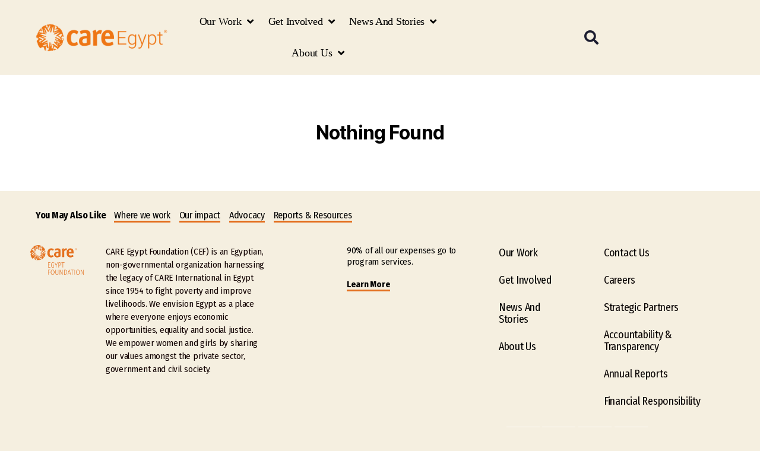

--- FILE ---
content_type: text/html; charset=UTF-8
request_url: https://care.org.eg/author/maya-raymondcef-eg-org/
body_size: 21307
content:
<!DOCTYPE html>
<html lang="en-US">
<head>
	<meta charset="UTF-8">
	<meta name="viewport" content="width=device-width, initial-scale=1.0, viewport-fit=cover" />		<title>Maya Raymond &#8211; CARE Egypt</title>
<meta name='robots' content='max-image-preview:large' />
	<style>img:is([sizes="auto" i], [sizes^="auto," i]) { contain-intrinsic-size: 3000px 1500px }</style>
	<link rel='dns-prefetch' href='//fonts.googleapis.com' />
<link rel="alternate" type="application/rss+xml" title="CARE Egypt &raquo; Feed" href="https://care.org.eg/feed/" />
<link rel="alternate" type="application/rss+xml" title="CARE Egypt &raquo; Comments Feed" href="https://care.org.eg/comments/feed/" />
<link rel="alternate" type="application/rss+xml" title="CARE Egypt &raquo; Posts by Maya Raymond Feed" href="https://care.org.eg/author/maya-raymondcef-eg-org/feed/" />
		<!-- This site uses the Google Analytics by MonsterInsights plugin v9.11.1 - Using Analytics tracking - https://www.monsterinsights.com/ -->
							<script src="//www.googletagmanager.com/gtag/js?id=G-PYG6QN9410"  data-cfasync="false" data-wpfc-render="false" async></script>
			<script data-cfasync="false" data-wpfc-render="false">
				var mi_version = '9.11.1';
				var mi_track_user = true;
				var mi_no_track_reason = '';
								var MonsterInsightsDefaultLocations = {"page_location":"https:\/\/care.org.eg\/author\/maya-raymondcef-eg-org\/"};
								if ( typeof MonsterInsightsPrivacyGuardFilter === 'function' ) {
					var MonsterInsightsLocations = (typeof MonsterInsightsExcludeQuery === 'object') ? MonsterInsightsPrivacyGuardFilter( MonsterInsightsExcludeQuery ) : MonsterInsightsPrivacyGuardFilter( MonsterInsightsDefaultLocations );
				} else {
					var MonsterInsightsLocations = (typeof MonsterInsightsExcludeQuery === 'object') ? MonsterInsightsExcludeQuery : MonsterInsightsDefaultLocations;
				}

								var disableStrs = [
										'ga-disable-G-PYG6QN9410',
									];

				/* Function to detect opted out users */
				function __gtagTrackerIsOptedOut() {
					for (var index = 0; index < disableStrs.length; index++) {
						if (document.cookie.indexOf(disableStrs[index] + '=true') > -1) {
							return true;
						}
					}

					return false;
				}

				/* Disable tracking if the opt-out cookie exists. */
				if (__gtagTrackerIsOptedOut()) {
					for (var index = 0; index < disableStrs.length; index++) {
						window[disableStrs[index]] = true;
					}
				}

				/* Opt-out function */
				function __gtagTrackerOptout() {
					for (var index = 0; index < disableStrs.length; index++) {
						document.cookie = disableStrs[index] + '=true; expires=Thu, 31 Dec 2099 23:59:59 UTC; path=/';
						window[disableStrs[index]] = true;
					}
				}

				if ('undefined' === typeof gaOptout) {
					function gaOptout() {
						__gtagTrackerOptout();
					}
				}
								window.dataLayer = window.dataLayer || [];

				window.MonsterInsightsDualTracker = {
					helpers: {},
					trackers: {},
				};
				if (mi_track_user) {
					function __gtagDataLayer() {
						dataLayer.push(arguments);
					}

					function __gtagTracker(type, name, parameters) {
						if (!parameters) {
							parameters = {};
						}

						if (parameters.send_to) {
							__gtagDataLayer.apply(null, arguments);
							return;
						}

						if (type === 'event') {
														parameters.send_to = monsterinsights_frontend.v4_id;
							var hookName = name;
							if (typeof parameters['event_category'] !== 'undefined') {
								hookName = parameters['event_category'] + ':' + name;
							}

							if (typeof MonsterInsightsDualTracker.trackers[hookName] !== 'undefined') {
								MonsterInsightsDualTracker.trackers[hookName](parameters);
							} else {
								__gtagDataLayer('event', name, parameters);
							}
							
						} else {
							__gtagDataLayer.apply(null, arguments);
						}
					}

					__gtagTracker('js', new Date());
					__gtagTracker('set', {
						'developer_id.dZGIzZG': true,
											});
					if ( MonsterInsightsLocations.page_location ) {
						__gtagTracker('set', MonsterInsightsLocations);
					}
										__gtagTracker('config', 'G-PYG6QN9410', {"forceSSL":"true","link_attribution":"true"} );
										window.gtag = __gtagTracker;										(function () {
						/* https://developers.google.com/analytics/devguides/collection/analyticsjs/ */
						/* ga and __gaTracker compatibility shim. */
						var noopfn = function () {
							return null;
						};
						var newtracker = function () {
							return new Tracker();
						};
						var Tracker = function () {
							return null;
						};
						var p = Tracker.prototype;
						p.get = noopfn;
						p.set = noopfn;
						p.send = function () {
							var args = Array.prototype.slice.call(arguments);
							args.unshift('send');
							__gaTracker.apply(null, args);
						};
						var __gaTracker = function () {
							var len = arguments.length;
							if (len === 0) {
								return;
							}
							var f = arguments[len - 1];
							if (typeof f !== 'object' || f === null || typeof f.hitCallback !== 'function') {
								if ('send' === arguments[0]) {
									var hitConverted, hitObject = false, action;
									if ('event' === arguments[1]) {
										if ('undefined' !== typeof arguments[3]) {
											hitObject = {
												'eventAction': arguments[3],
												'eventCategory': arguments[2],
												'eventLabel': arguments[4],
												'value': arguments[5] ? arguments[5] : 1,
											}
										}
									}
									if ('pageview' === arguments[1]) {
										if ('undefined' !== typeof arguments[2]) {
											hitObject = {
												'eventAction': 'page_view',
												'page_path': arguments[2],
											}
										}
									}
									if (typeof arguments[2] === 'object') {
										hitObject = arguments[2];
									}
									if (typeof arguments[5] === 'object') {
										Object.assign(hitObject, arguments[5]);
									}
									if ('undefined' !== typeof arguments[1].hitType) {
										hitObject = arguments[1];
										if ('pageview' === hitObject.hitType) {
											hitObject.eventAction = 'page_view';
										}
									}
									if (hitObject) {
										action = 'timing' === arguments[1].hitType ? 'timing_complete' : hitObject.eventAction;
										hitConverted = mapArgs(hitObject);
										__gtagTracker('event', action, hitConverted);
									}
								}
								return;
							}

							function mapArgs(args) {
								var arg, hit = {};
								var gaMap = {
									'eventCategory': 'event_category',
									'eventAction': 'event_action',
									'eventLabel': 'event_label',
									'eventValue': 'event_value',
									'nonInteraction': 'non_interaction',
									'timingCategory': 'event_category',
									'timingVar': 'name',
									'timingValue': 'value',
									'timingLabel': 'event_label',
									'page': 'page_path',
									'location': 'page_location',
									'title': 'page_title',
									'referrer' : 'page_referrer',
								};
								for (arg in args) {
																		if (!(!args.hasOwnProperty(arg) || !gaMap.hasOwnProperty(arg))) {
										hit[gaMap[arg]] = args[arg];
									} else {
										hit[arg] = args[arg];
									}
								}
								return hit;
							}

							try {
								f.hitCallback();
							} catch (ex) {
							}
						};
						__gaTracker.create = newtracker;
						__gaTracker.getByName = newtracker;
						__gaTracker.getAll = function () {
							return [];
						};
						__gaTracker.remove = noopfn;
						__gaTracker.loaded = true;
						window['__gaTracker'] = __gaTracker;
					})();
									} else {
										console.log("");
					(function () {
						function __gtagTracker() {
							return null;
						}

						window['__gtagTracker'] = __gtagTracker;
						window['gtag'] = __gtagTracker;
					})();
									}
			</script>
							<!-- / Google Analytics by MonsterInsights -->
		<script>
window._wpemojiSettings = {"baseUrl":"https:\/\/s.w.org\/images\/core\/emoji\/15.0.3\/72x72\/","ext":".png","svgUrl":"https:\/\/s.w.org\/images\/core\/emoji\/15.0.3\/svg\/","svgExt":".svg","source":{"concatemoji":"https:\/\/care.org.eg\/wp-includes\/js\/wp-emoji-release.min.js?ver=6.7.4"}};
/*! This file is auto-generated */
!function(i,n){var o,s,e;function c(e){try{var t={supportTests:e,timestamp:(new Date).valueOf()};sessionStorage.setItem(o,JSON.stringify(t))}catch(e){}}function p(e,t,n){e.clearRect(0,0,e.canvas.width,e.canvas.height),e.fillText(t,0,0);var t=new Uint32Array(e.getImageData(0,0,e.canvas.width,e.canvas.height).data),r=(e.clearRect(0,0,e.canvas.width,e.canvas.height),e.fillText(n,0,0),new Uint32Array(e.getImageData(0,0,e.canvas.width,e.canvas.height).data));return t.every(function(e,t){return e===r[t]})}function u(e,t,n){switch(t){case"flag":return n(e,"\ud83c\udff3\ufe0f\u200d\u26a7\ufe0f","\ud83c\udff3\ufe0f\u200b\u26a7\ufe0f")?!1:!n(e,"\ud83c\uddfa\ud83c\uddf3","\ud83c\uddfa\u200b\ud83c\uddf3")&&!n(e,"\ud83c\udff4\udb40\udc67\udb40\udc62\udb40\udc65\udb40\udc6e\udb40\udc67\udb40\udc7f","\ud83c\udff4\u200b\udb40\udc67\u200b\udb40\udc62\u200b\udb40\udc65\u200b\udb40\udc6e\u200b\udb40\udc67\u200b\udb40\udc7f");case"emoji":return!n(e,"\ud83d\udc26\u200d\u2b1b","\ud83d\udc26\u200b\u2b1b")}return!1}function f(e,t,n){var r="undefined"!=typeof WorkerGlobalScope&&self instanceof WorkerGlobalScope?new OffscreenCanvas(300,150):i.createElement("canvas"),a=r.getContext("2d",{willReadFrequently:!0}),o=(a.textBaseline="top",a.font="600 32px Arial",{});return e.forEach(function(e){o[e]=t(a,e,n)}),o}function t(e){var t=i.createElement("script");t.src=e,t.defer=!0,i.head.appendChild(t)}"undefined"!=typeof Promise&&(o="wpEmojiSettingsSupports",s=["flag","emoji"],n.supports={everything:!0,everythingExceptFlag:!0},e=new Promise(function(e){i.addEventListener("DOMContentLoaded",e,{once:!0})}),new Promise(function(t){var n=function(){try{var e=JSON.parse(sessionStorage.getItem(o));if("object"==typeof e&&"number"==typeof e.timestamp&&(new Date).valueOf()<e.timestamp+604800&&"object"==typeof e.supportTests)return e.supportTests}catch(e){}return null}();if(!n){if("undefined"!=typeof Worker&&"undefined"!=typeof OffscreenCanvas&&"undefined"!=typeof URL&&URL.createObjectURL&&"undefined"!=typeof Blob)try{var e="postMessage("+f.toString()+"("+[JSON.stringify(s),u.toString(),p.toString()].join(",")+"));",r=new Blob([e],{type:"text/javascript"}),a=new Worker(URL.createObjectURL(r),{name:"wpTestEmojiSupports"});return void(a.onmessage=function(e){c(n=e.data),a.terminate(),t(n)})}catch(e){}c(n=f(s,u,p))}t(n)}).then(function(e){for(var t in e)n.supports[t]=e[t],n.supports.everything=n.supports.everything&&n.supports[t],"flag"!==t&&(n.supports.everythingExceptFlag=n.supports.everythingExceptFlag&&n.supports[t]);n.supports.everythingExceptFlag=n.supports.everythingExceptFlag&&!n.supports.flag,n.DOMReady=!1,n.readyCallback=function(){n.DOMReady=!0}}).then(function(){return e}).then(function(){var e;n.supports.everything||(n.readyCallback(),(e=n.source||{}).concatemoji?t(e.concatemoji):e.wpemoji&&e.twemoji&&(t(e.twemoji),t(e.wpemoji)))}))}((window,document),window._wpemojiSettings);
</script>
<link rel='stylesheet' id='bdt-uikit-css' href='https://care.org.eg/wp-content/plugins/bdthemes-element-pack/assets/css/bdt-uikit.css?ver=3.5.5' media='all' />
<link rel='stylesheet' id='element-pack-site-css' href='https://care.org.eg/wp-content/plugins/bdthemes-element-pack/assets/css/element-pack-site.css?ver=5.5.1' media='all' />
<style id='wp-emoji-styles-inline-css'>

	img.wp-smiley, img.emoji {
		display: inline !important;
		border: none !important;
		box-shadow: none !important;
		height: 1em !important;
		width: 1em !important;
		margin: 0 0.07em !important;
		vertical-align: -0.1em !important;
		background: none !important;
		padding: 0 !important;
	}
</style>
<link rel='stylesheet' id='wp-block-library-css' href='https://care.org.eg/wp-includes/css/dist/block-library/style.min.css?ver=6.7.4' media='all' />
<style id='classic-theme-styles-inline-css'>
/*! This file is auto-generated */
.wp-block-button__link{color:#fff;background-color:#32373c;border-radius:9999px;box-shadow:none;text-decoration:none;padding:calc(.667em + 2px) calc(1.333em + 2px);font-size:1.125em}.wp-block-file__button{background:#32373c;color:#fff;text-decoration:none}
</style>
<style id='global-styles-inline-css'>
:root{--wp--preset--aspect-ratio--square: 1;--wp--preset--aspect-ratio--4-3: 4/3;--wp--preset--aspect-ratio--3-4: 3/4;--wp--preset--aspect-ratio--3-2: 3/2;--wp--preset--aspect-ratio--2-3: 2/3;--wp--preset--aspect-ratio--16-9: 16/9;--wp--preset--aspect-ratio--9-16: 9/16;--wp--preset--color--black: #000000;--wp--preset--color--cyan-bluish-gray: #abb8c3;--wp--preset--color--white: #ffffff;--wp--preset--color--pale-pink: #f78da7;--wp--preset--color--vivid-red: #cf2e2e;--wp--preset--color--luminous-vivid-orange: #ff6900;--wp--preset--color--luminous-vivid-amber: #fcb900;--wp--preset--color--light-green-cyan: #7bdcb5;--wp--preset--color--vivid-green-cyan: #00d084;--wp--preset--color--pale-cyan-blue: #8ed1fc;--wp--preset--color--vivid-cyan-blue: #0693e3;--wp--preset--color--vivid-purple: #9b51e0;--wp--preset--color--accent: #cd2653;--wp--preset--color--primary: #000000;--wp--preset--color--secondary: #6d6d6d;--wp--preset--color--subtle-background: #dcd7ca;--wp--preset--color--background: #f5efe0;--wp--preset--gradient--vivid-cyan-blue-to-vivid-purple: linear-gradient(135deg,rgba(6,147,227,1) 0%,rgb(155,81,224) 100%);--wp--preset--gradient--light-green-cyan-to-vivid-green-cyan: linear-gradient(135deg,rgb(122,220,180) 0%,rgb(0,208,130) 100%);--wp--preset--gradient--luminous-vivid-amber-to-luminous-vivid-orange: linear-gradient(135deg,rgba(252,185,0,1) 0%,rgba(255,105,0,1) 100%);--wp--preset--gradient--luminous-vivid-orange-to-vivid-red: linear-gradient(135deg,rgba(255,105,0,1) 0%,rgb(207,46,46) 100%);--wp--preset--gradient--very-light-gray-to-cyan-bluish-gray: linear-gradient(135deg,rgb(238,238,238) 0%,rgb(169,184,195) 100%);--wp--preset--gradient--cool-to-warm-spectrum: linear-gradient(135deg,rgb(74,234,220) 0%,rgb(151,120,209) 20%,rgb(207,42,186) 40%,rgb(238,44,130) 60%,rgb(251,105,98) 80%,rgb(254,248,76) 100%);--wp--preset--gradient--blush-light-purple: linear-gradient(135deg,rgb(255,206,236) 0%,rgb(152,150,240) 100%);--wp--preset--gradient--blush-bordeaux: linear-gradient(135deg,rgb(254,205,165) 0%,rgb(254,45,45) 50%,rgb(107,0,62) 100%);--wp--preset--gradient--luminous-dusk: linear-gradient(135deg,rgb(255,203,112) 0%,rgb(199,81,192) 50%,rgb(65,88,208) 100%);--wp--preset--gradient--pale-ocean: linear-gradient(135deg,rgb(255,245,203) 0%,rgb(182,227,212) 50%,rgb(51,167,181) 100%);--wp--preset--gradient--electric-grass: linear-gradient(135deg,rgb(202,248,128) 0%,rgb(113,206,126) 100%);--wp--preset--gradient--midnight: linear-gradient(135deg,rgb(2,3,129) 0%,rgb(40,116,252) 100%);--wp--preset--font-size--small: 18px;--wp--preset--font-size--medium: 20px;--wp--preset--font-size--large: 26.25px;--wp--preset--font-size--x-large: 42px;--wp--preset--font-size--normal: 21px;--wp--preset--font-size--larger: 32px;--wp--preset--spacing--20: 0.44rem;--wp--preset--spacing--30: 0.67rem;--wp--preset--spacing--40: 1rem;--wp--preset--spacing--50: 1.5rem;--wp--preset--spacing--60: 2.25rem;--wp--preset--spacing--70: 3.38rem;--wp--preset--spacing--80: 5.06rem;--wp--preset--shadow--natural: 6px 6px 9px rgba(0, 0, 0, 0.2);--wp--preset--shadow--deep: 12px 12px 50px rgba(0, 0, 0, 0.4);--wp--preset--shadow--sharp: 6px 6px 0px rgba(0, 0, 0, 0.2);--wp--preset--shadow--outlined: 6px 6px 0px -3px rgba(255, 255, 255, 1), 6px 6px rgba(0, 0, 0, 1);--wp--preset--shadow--crisp: 6px 6px 0px rgba(0, 0, 0, 1);}:where(.is-layout-flex){gap: 0.5em;}:where(.is-layout-grid){gap: 0.5em;}body .is-layout-flex{display: flex;}.is-layout-flex{flex-wrap: wrap;align-items: center;}.is-layout-flex > :is(*, div){margin: 0;}body .is-layout-grid{display: grid;}.is-layout-grid > :is(*, div){margin: 0;}:where(.wp-block-columns.is-layout-flex){gap: 2em;}:where(.wp-block-columns.is-layout-grid){gap: 2em;}:where(.wp-block-post-template.is-layout-flex){gap: 1.25em;}:where(.wp-block-post-template.is-layout-grid){gap: 1.25em;}.has-black-color{color: var(--wp--preset--color--black) !important;}.has-cyan-bluish-gray-color{color: var(--wp--preset--color--cyan-bluish-gray) !important;}.has-white-color{color: var(--wp--preset--color--white) !important;}.has-pale-pink-color{color: var(--wp--preset--color--pale-pink) !important;}.has-vivid-red-color{color: var(--wp--preset--color--vivid-red) !important;}.has-luminous-vivid-orange-color{color: var(--wp--preset--color--luminous-vivid-orange) !important;}.has-luminous-vivid-amber-color{color: var(--wp--preset--color--luminous-vivid-amber) !important;}.has-light-green-cyan-color{color: var(--wp--preset--color--light-green-cyan) !important;}.has-vivid-green-cyan-color{color: var(--wp--preset--color--vivid-green-cyan) !important;}.has-pale-cyan-blue-color{color: var(--wp--preset--color--pale-cyan-blue) !important;}.has-vivid-cyan-blue-color{color: var(--wp--preset--color--vivid-cyan-blue) !important;}.has-vivid-purple-color{color: var(--wp--preset--color--vivid-purple) !important;}.has-black-background-color{background-color: var(--wp--preset--color--black) !important;}.has-cyan-bluish-gray-background-color{background-color: var(--wp--preset--color--cyan-bluish-gray) !important;}.has-white-background-color{background-color: var(--wp--preset--color--white) !important;}.has-pale-pink-background-color{background-color: var(--wp--preset--color--pale-pink) !important;}.has-vivid-red-background-color{background-color: var(--wp--preset--color--vivid-red) !important;}.has-luminous-vivid-orange-background-color{background-color: var(--wp--preset--color--luminous-vivid-orange) !important;}.has-luminous-vivid-amber-background-color{background-color: var(--wp--preset--color--luminous-vivid-amber) !important;}.has-light-green-cyan-background-color{background-color: var(--wp--preset--color--light-green-cyan) !important;}.has-vivid-green-cyan-background-color{background-color: var(--wp--preset--color--vivid-green-cyan) !important;}.has-pale-cyan-blue-background-color{background-color: var(--wp--preset--color--pale-cyan-blue) !important;}.has-vivid-cyan-blue-background-color{background-color: var(--wp--preset--color--vivid-cyan-blue) !important;}.has-vivid-purple-background-color{background-color: var(--wp--preset--color--vivid-purple) !important;}.has-black-border-color{border-color: var(--wp--preset--color--black) !important;}.has-cyan-bluish-gray-border-color{border-color: var(--wp--preset--color--cyan-bluish-gray) !important;}.has-white-border-color{border-color: var(--wp--preset--color--white) !important;}.has-pale-pink-border-color{border-color: var(--wp--preset--color--pale-pink) !important;}.has-vivid-red-border-color{border-color: var(--wp--preset--color--vivid-red) !important;}.has-luminous-vivid-orange-border-color{border-color: var(--wp--preset--color--luminous-vivid-orange) !important;}.has-luminous-vivid-amber-border-color{border-color: var(--wp--preset--color--luminous-vivid-amber) !important;}.has-light-green-cyan-border-color{border-color: var(--wp--preset--color--light-green-cyan) !important;}.has-vivid-green-cyan-border-color{border-color: var(--wp--preset--color--vivid-green-cyan) !important;}.has-pale-cyan-blue-border-color{border-color: var(--wp--preset--color--pale-cyan-blue) !important;}.has-vivid-cyan-blue-border-color{border-color: var(--wp--preset--color--vivid-cyan-blue) !important;}.has-vivid-purple-border-color{border-color: var(--wp--preset--color--vivid-purple) !important;}.has-vivid-cyan-blue-to-vivid-purple-gradient-background{background: var(--wp--preset--gradient--vivid-cyan-blue-to-vivid-purple) !important;}.has-light-green-cyan-to-vivid-green-cyan-gradient-background{background: var(--wp--preset--gradient--light-green-cyan-to-vivid-green-cyan) !important;}.has-luminous-vivid-amber-to-luminous-vivid-orange-gradient-background{background: var(--wp--preset--gradient--luminous-vivid-amber-to-luminous-vivid-orange) !important;}.has-luminous-vivid-orange-to-vivid-red-gradient-background{background: var(--wp--preset--gradient--luminous-vivid-orange-to-vivid-red) !important;}.has-very-light-gray-to-cyan-bluish-gray-gradient-background{background: var(--wp--preset--gradient--very-light-gray-to-cyan-bluish-gray) !important;}.has-cool-to-warm-spectrum-gradient-background{background: var(--wp--preset--gradient--cool-to-warm-spectrum) !important;}.has-blush-light-purple-gradient-background{background: var(--wp--preset--gradient--blush-light-purple) !important;}.has-blush-bordeaux-gradient-background{background: var(--wp--preset--gradient--blush-bordeaux) !important;}.has-luminous-dusk-gradient-background{background: var(--wp--preset--gradient--luminous-dusk) !important;}.has-pale-ocean-gradient-background{background: var(--wp--preset--gradient--pale-ocean) !important;}.has-electric-grass-gradient-background{background: var(--wp--preset--gradient--electric-grass) !important;}.has-midnight-gradient-background{background: var(--wp--preset--gradient--midnight) !important;}.has-small-font-size{font-size: var(--wp--preset--font-size--small) !important;}.has-medium-font-size{font-size: var(--wp--preset--font-size--medium) !important;}.has-large-font-size{font-size: var(--wp--preset--font-size--large) !important;}.has-x-large-font-size{font-size: var(--wp--preset--font-size--x-large) !important;}
:where(.wp-block-post-template.is-layout-flex){gap: 1.25em;}:where(.wp-block-post-template.is-layout-grid){gap: 1.25em;}
:where(.wp-block-columns.is-layout-flex){gap: 2em;}:where(.wp-block-columns.is-layout-grid){gap: 2em;}
:root :where(.wp-block-pullquote){font-size: 1.5em;line-height: 1.6;}
</style>
<link rel='stylesheet' id='ubermenu-droid-sans-css' href='//fonts.googleapis.com/css?family=Droid+Sans%3A%2C300%2C400%2C700&#038;ver=6.7.4' media='all' />
<link rel='stylesheet' id='wp-job-manager-job-listings-css' href='https://care.org.eg/wp-content/plugins/wp-job-manager/assets/dist/css/job-listings.css?ver=598383a28ac5f9f156e4' media='all' />
<link rel='stylesheet' id='wpml-menu-item-0-css' href='//care.org.eg/wp-content/plugins/sitepress-multilingual-cms/templates/language-switchers/menu-item/style.css?ver=1' media='all' />
<style id='wpml-menu-item-0-inline-css'>
.wpml-ls-slot-3.wpml-ls-current-language, .wpml-ls-slot-3.wpml-ls-current-language a, .wpml-ls-slot-3.wpml-ls-current-language a:visited{color:#ffffff;}
</style>
<link rel='stylesheet' id='eae-css-css' href='https://care.org.eg/wp-content/plugins/addon-elements-for-elementor-page-builder/assets/css/eae.min.css?ver=1.14' media='all' />
<link rel='stylesheet' id='eae-peel-css-css' href='https://care.org.eg/wp-content/plugins/addon-elements-for-elementor-page-builder/assets/lib/peel/peel.css?ver=1.14' media='all' />
<link rel='stylesheet' id='font-awesome-4-shim-css' href='https://care.org.eg/wp-content/plugins/elementor/assets/lib/font-awesome/css/v4-shims.min.css?ver=1.0' media='all' />
<link rel='stylesheet' id='font-awesome-5-all-css' href='https://care.org.eg/wp-content/plugins/elementor/assets/lib/font-awesome/css/all.min.css?ver=1.0' media='all' />
<link rel='stylesheet' id='vegas-css-css' href='https://care.org.eg/wp-content/plugins/addon-elements-for-elementor-page-builder/assets/lib/vegas/vegas.min.css?ver=2.4.0' media='all' />
<link rel='stylesheet' id='twentytwenty-style-css' href='https://care.org.eg/wp-content/themes/twentytwenty/style.css?ver=2.8' media='all' />
<style id='twentytwenty-style-inline-css'>
.color-accent,.color-accent-hover:hover,.color-accent-hover:focus,:root .has-accent-color,.has-drop-cap:not(:focus):first-letter,.wp-block-button.is-style-outline,a { color: #cd2653; }blockquote,.border-color-accent,.border-color-accent-hover:hover,.border-color-accent-hover:focus { border-color: #cd2653; }button,.button,.faux-button,.wp-block-button__link,.wp-block-file .wp-block-file__button,input[type="button"],input[type="reset"],input[type="submit"],.bg-accent,.bg-accent-hover:hover,.bg-accent-hover:focus,:root .has-accent-background-color,.comment-reply-link { background-color: #cd2653; }.fill-children-accent,.fill-children-accent * { fill: #cd2653; }body,.entry-title a,:root .has-primary-color { color: #000000; }:root .has-primary-background-color { background-color: #000000; }cite,figcaption,.wp-caption-text,.post-meta,.entry-content .wp-block-archives li,.entry-content .wp-block-categories li,.entry-content .wp-block-latest-posts li,.wp-block-latest-comments__comment-date,.wp-block-latest-posts__post-date,.wp-block-embed figcaption,.wp-block-image figcaption,.wp-block-pullquote cite,.comment-metadata,.comment-respond .comment-notes,.comment-respond .logged-in-as,.pagination .dots,.entry-content hr:not(.has-background),hr.styled-separator,:root .has-secondary-color { color: #6d6d6d; }:root .has-secondary-background-color { background-color: #6d6d6d; }pre,fieldset,input,textarea,table,table *,hr { border-color: #dcd7ca; }caption,code,code,kbd,samp,.wp-block-table.is-style-stripes tbody tr:nth-child(odd),:root .has-subtle-background-background-color { background-color: #dcd7ca; }.wp-block-table.is-style-stripes { border-bottom-color: #dcd7ca; }.wp-block-latest-posts.is-grid li { border-top-color: #dcd7ca; }:root .has-subtle-background-color { color: #dcd7ca; }body:not(.overlay-header) .primary-menu > li > a,body:not(.overlay-header) .primary-menu > li > .icon,.modal-menu a,.footer-menu a, .footer-widgets a:where(:not(.wp-block-button__link)),#site-footer .wp-block-button.is-style-outline,.wp-block-pullquote:before,.singular:not(.overlay-header) .entry-header a,.archive-header a,.header-footer-group .color-accent,.header-footer-group .color-accent-hover:hover { color: #cd2653; }.social-icons a,#site-footer button:not(.toggle),#site-footer .button,#site-footer .faux-button,#site-footer .wp-block-button__link,#site-footer .wp-block-file__button,#site-footer input[type="button"],#site-footer input[type="reset"],#site-footer input[type="submit"] { background-color: #cd2653; }.header-footer-group,body:not(.overlay-header) #site-header .toggle,.menu-modal .toggle { color: #000000; }body:not(.overlay-header) .primary-menu ul { background-color: #000000; }body:not(.overlay-header) .primary-menu > li > ul:after { border-bottom-color: #000000; }body:not(.overlay-header) .primary-menu ul ul:after { border-left-color: #000000; }.site-description,body:not(.overlay-header) .toggle-inner .toggle-text,.widget .post-date,.widget .rss-date,.widget_archive li,.widget_categories li,.widget cite,.widget_pages li,.widget_meta li,.widget_nav_menu li,.powered-by-wordpress,.footer-credits .privacy-policy,.to-the-top,.singular .entry-header .post-meta,.singular:not(.overlay-header) .entry-header .post-meta a { color: #6d6d6d; }.header-footer-group pre,.header-footer-group fieldset,.header-footer-group input,.header-footer-group textarea,.header-footer-group table,.header-footer-group table *,.footer-nav-widgets-wrapper,#site-footer,.menu-modal nav *,.footer-widgets-outer-wrapper,.footer-top { border-color: #dcd7ca; }.header-footer-group table caption,body:not(.overlay-header) .header-inner .toggle-wrapper::before { background-color: #dcd7ca; }
</style>
<link rel='stylesheet' id='twentytwenty-fonts-css' href='https://care.org.eg/wp-content/themes/twentytwenty/assets/css/font-inter.css?ver=2.8' media='all' />
<link rel='stylesheet' id='twentytwenty-print-style-css' href='https://care.org.eg/wp-content/themes/twentytwenty/print.css?ver=2.8' media='print' />
<link rel='stylesheet' id='elementor-icons-css' href='https://care.org.eg/wp-content/plugins/elementor/assets/lib/eicons/css/elementor-icons.min.css?ver=5.35.0' media='all' />
<link rel='stylesheet' id='elementor-frontend-css' href='https://care.org.eg/wp-content/plugins/elementor/assets/css/frontend.min.css?ver=3.27.7' media='all' />
<link rel='stylesheet' id='elementor-post-13442-css' href='https://care.org.eg/wp-content/uploads/elementor/css/post-13442.css?ver=1742079057' media='all' />
<link rel='stylesheet' id='elementor-pro-css' href='https://care.org.eg/wp-content/plugins/elementor-pro/assets/css/frontend.min.css?ver=3.12.2' media='all' />
<link rel='stylesheet' id='elementor-post-8-css' href='https://care.org.eg/wp-content/uploads/elementor/css/post-8.css?ver=1758444676' media='all' />
<link rel='stylesheet' id='elementor-post-62-css' href='https://care.org.eg/wp-content/uploads/elementor/css/post-62.css?ver=1742079058' media='all' />
<link rel='stylesheet' id='ubermenu-css' href='https://care.org.eg/wp-content/plugins/ubermenu/pro/assets/css/ubermenu.min.css?ver=3.7.1' media='all' />
<link rel='stylesheet' id='ubermenu-minimal-css' href='https://care.org.eg/wp-content/plugins/ubermenu/assets/css/skins/minimal.css?ver=6.7.4' media='all' />
<link rel='stylesheet' id='ubermenu-font-awesome-all-css' href='https://care.org.eg/wp-content/plugins/ubermenu/assets/fontawesome/css/all.min.css?ver=6.7.4' media='all' />
<link rel='stylesheet' id='google-fonts-1-css' href='https://fonts.googleapis.com/css?family=Roboto%3A100%2C100italic%2C200%2C200italic%2C300%2C300italic%2C400%2C400italic%2C500%2C500italic%2C600%2C600italic%2C700%2C700italic%2C800%2C800italic%2C900%2C900italic%7CRoboto+Slab%3A100%2C100italic%2C200%2C200italic%2C300%2C300italic%2C400%2C400italic%2C500%2C500italic%2C600%2C600italic%2C700%2C700italic%2C800%2C800italic%2C900%2C900italic%7CFira+Sans+Condensed%3A100%2C100italic%2C200%2C200italic%2C300%2C300italic%2C400%2C400italic%2C500%2C500italic%2C600%2C600italic%2C700%2C700italic%2C800%2C800italic%2C900%2C900italic&#038;display=auto&#038;ver=6.7.4' media='all' />
<link rel='stylesheet' id='elementor-icons-shared-0-css' href='https://care.org.eg/wp-content/plugins/elementor/assets/lib/font-awesome/css/fontawesome.min.css?ver=5.15.3' media='all' />
<link rel='stylesheet' id='elementor-icons-fa-solid-css' href='https://care.org.eg/wp-content/plugins/elementor/assets/lib/font-awesome/css/solid.min.css?ver=5.15.3' media='all' />
<link rel='stylesheet' id='elementor-icons-fa-brands-css' href='https://care.org.eg/wp-content/plugins/elementor/assets/lib/font-awesome/css/brands.min.css?ver=5.15.3' media='all' />
<link rel="preconnect" href="https://fonts.gstatic.com/" crossorigin><script src="https://care.org.eg/wp-content/plugins/svg-support/vendor/DOMPurify/DOMPurify.min.js?ver=2.5.8" id="bodhi-dompurify-library-js"></script>
<script src="https://care.org.eg/wp-content/plugins/google-analytics-for-wordpress/assets/js/frontend-gtag.js?ver=9.11.1" id="monsterinsights-frontend-script-js" async data-wp-strategy="async"></script>
<script data-cfasync="false" data-wpfc-render="false" id='monsterinsights-frontend-script-js-extra'>var monsterinsights_frontend = {"js_events_tracking":"true","download_extensions":"doc,pdf,ppt,zip,xls,docx,pptx,xlsx","inbound_paths":"[{\"path\":\"\\\/go\\\/\",\"label\":\"affiliate\"},{\"path\":\"\\\/recommend\\\/\",\"label\":\"affiliate\"}]","home_url":"https:\/\/care.org.eg","hash_tracking":"false","v4_id":"G-PYG6QN9410"};</script>
<script src="https://care.org.eg/wp-includes/js/jquery/jquery.min.js?ver=3.7.1" id="jquery-core-js"></script>
<script src="https://care.org.eg/wp-includes/js/jquery/jquery-migrate.min.js?ver=3.4.1" id="jquery-migrate-js"></script>
<script id="bodhi_svg_inline-js-extra">
var svgSettings = {"skipNested":""};
</script>
<script src="https://care.org.eg/wp-content/plugins/svg-support/js/min/svgs-inline-min.js" id="bodhi_svg_inline-js"></script>
<script id="bodhi_svg_inline-js-after">
cssTarget={"Bodhi":"img.style-svg","ForceInlineSVG":"style-svg"};ForceInlineSVGActive="false";frontSanitizationEnabled="on";
</script>
<script src="https://care.org.eg/wp-content/plugins/addon-elements-for-elementor-page-builder/assets/js/iconHelper.js?ver=1.0" id="eae-iconHelper-js"></script>
<link rel="https://api.w.org/" href="https://care.org.eg/wp-json/" /><link rel="alternate" title="JSON" type="application/json" href="https://care.org.eg/wp-json/wp/v2/users/14" /><link rel="EditURI" type="application/rsd+xml" title="RSD" href="https://care.org.eg/xmlrpc.php?rsd" />
<meta name="generator" content="WordPress 6.7.4" />
<meta name="generator" content="WPML ver:4.4.9 stt:5,1;" />
<style id="ubermenu-custom-generated-css">
/** Font Awesome 4 Compatibility **/
.fa{font-style:normal;font-variant:normal;font-weight:normal;font-family:FontAwesome;}

/** UberMenu Custom Menu Styles (Customizer) **/
/* main */
 .ubermenu.ubermenu-main { background:none; border:none; box-shadow:none; }
 .ubermenu.ubermenu-main .ubermenu-item-level-0 > .ubermenu-target { border:none; box-shadow:none; }
 .ubermenu.ubermenu-main.ubermenu-horizontal .ubermenu-submenu-drop.ubermenu-submenu-align-left_edge_bar, .ubermenu.ubermenu-main.ubermenu-horizontal .ubermenu-submenu-drop.ubermenu-submenu-align-full_width { left:0; }
 .ubermenu.ubermenu-main.ubermenu-horizontal .ubermenu-item-level-0.ubermenu-active > .ubermenu-submenu-drop, .ubermenu.ubermenu-main.ubermenu-horizontal:not(.ubermenu-transition-shift) .ubermenu-item-level-0 > .ubermenu-submenu-drop { margin-top:0; }
 .ubermenu-main .ubermenu-item-level-0 > .ubermenu-target { font-size:16px; color:#000000; }
 .ubermenu-main .ubermenu-nav .ubermenu-item.ubermenu-item-level-0 > .ubermenu-target { font-weight:normal; }
 .ubermenu.ubermenu-main .ubermenu-item-level-0:hover > .ubermenu-target, .ubermenu-main .ubermenu-item-level-0.ubermenu-active > .ubermenu-target { color:#e36f1e; }
 .ubermenu-main .ubermenu-item-level-0.ubermenu-current-menu-item > .ubermenu-target, .ubermenu-main .ubermenu-item-level-0.ubermenu-current-menu-parent > .ubermenu-target, .ubermenu-main .ubermenu-item-level-0.ubermenu-current-menu-ancestor > .ubermenu-target { color:#e36f1e; }
 .ubermenu-main .ubermenu-item.ubermenu-item-level-0 > .ubermenu-highlight { color:#e36f1e; }
 .ubermenu-main .ubermenu-submenu.ubermenu-submenu-drop { background-color:#1c1d30; border:1px solid #535361; color:#ffffff; }
 .ubermenu-main .ubermenu-submenu .ubermenu-highlight { color:#e36f1e; }
 .ubermenu-main .ubermenu-item-normal > .ubermenu-target { color:#ffffff; font-size:14px; }
 .ubermenu.ubermenu-main .ubermenu-item-normal > .ubermenu-target:hover, .ubermenu.ubermenu-main .ubermenu-item-normal.ubermenu-active > .ubermenu-target { color:#e36f1e; }
 .ubermenu-main .ubermenu-item-normal.ubermenu-current-menu-item > .ubermenu-target { color:#e36f1e; }
 .ubermenu-main, .ubermenu-main .ubermenu-target, .ubermenu-main .ubermenu-nav .ubermenu-item-level-0 .ubermenu-target, .ubermenu-main div, .ubermenu-main p, .ubermenu-main input { font-family:'Droid Sans', sans-serif; }
 .ubermenu-responsive-toggle-main, .ubermenu-main, .ubermenu-main .ubermenu-target, .ubermenu-main .ubermenu-nav .ubermenu-item-level-0 .ubermenu-target { font-family:Fira Sans Condensed; }


/** UberMenu Custom Menu Item Styles (Menu Item Settings) **/
/* 336 */    body:not(.rtl) .ubermenu .ubermenu-submenu-id-336 > .ubermenu-column + .ubermenu-column:not(.ubermenu-clear-row) { border-left:1px solid #343659; }
             .rtl .ubermenu .ubermenu-submenu-id-336 > .ubermenu-column + .ubermenu-column:not(.ubermenu-clear-row) { border-right:1px solid #343659; }
             body:not(.rtl) .ubermenu .ubermenu-submenu-id-336 > .ubermenu-column + .ubermenu-column-1-2:nth-child(2n+1) { border-left:none; }
             .rtl .ubermenu .ubermenu-submenu-id-336 > .ubermenu-column + .ubermenu-column-1-2:nth-child(2n+1) { border-right:none; }
             .ubermenu .ubermenu-item.ubermenu-item-336.ubermenu-active > .ubermenu-target, .ubermenu .ubermenu-item.ubermenu-item-336:hover > .ubermenu-target, .ubermenu .ubermenu-submenu .ubermenu-item.ubermenu-item-336.ubermenu-active > .ubermenu-target, .ubermenu .ubermenu-submenu .ubermenu-item.ubermenu-item-336:hover > .ubermenu-target { color:#e36f1e; }
             .ubermenu .ubermenu-item.ubermenu-item-336.ubermenu-current-menu-item > .ubermenu-target,.ubermenu .ubermenu-item.ubermenu-item-336.ubermenu-current-menu-ancestor > .ubermenu-target { color:#e36f1e; }
             .ubermenu .ubermenu-submenu.ubermenu-submenu-id-336 { background-color:#090015; }

/* Status: Loaded from Transient */

</style>	<script>document.documentElement.className = document.documentElement.className.replace( 'no-js', 'js' );</script>
	<meta name="generator" content="Elementor 3.27.7; features: additional_custom_breakpoints; settings: css_print_method-external, google_font-enabled, font_display-auto">
			<style>
				.e-con.e-parent:nth-of-type(n+4):not(.e-lazyloaded):not(.e-no-lazyload),
				.e-con.e-parent:nth-of-type(n+4):not(.e-lazyloaded):not(.e-no-lazyload) * {
					background-image: none !important;
				}
				@media screen and (max-height: 1024px) {
					.e-con.e-parent:nth-of-type(n+3):not(.e-lazyloaded):not(.e-no-lazyload),
					.e-con.e-parent:nth-of-type(n+3):not(.e-lazyloaded):not(.e-no-lazyload) * {
						background-image: none !important;
					}
				}
				@media screen and (max-height: 640px) {
					.e-con.e-parent:nth-of-type(n+2):not(.e-lazyloaded):not(.e-no-lazyload),
					.e-con.e-parent:nth-of-type(n+2):not(.e-lazyloaded):not(.e-no-lazyload) * {
						background-image: none !important;
					}
				}
			</style>
			<link rel="icon" href="https://care.org.eg/wp-content/uploads/2020/11/favicon.png" sizes="32x32" />
<link rel="icon" href="https://care.org.eg/wp-content/uploads/2020/11/favicon.png" sizes="192x192" />
<link rel="apple-touch-icon" href="https://care.org.eg/wp-content/uploads/2020/11/favicon.png" />
<meta name="msapplication-TileImage" content="https://care.org.eg/wp-content/uploads/2020/11/favicon.png" />
		<style id="wp-custom-css">
			a.line-link{
	color:#000;
	transition: 200ms;
	transition-timing-function: ease-in;
  border-bottom: 3px solid #E36F1E;}
.elementor-8 .elementor-element.elementor-element-74b59ffd {
    margin-top: 0px;
    margin-bottom: 0px;
    padding: 10px 50px 10px 50px; !important
}
a:hover.line-link {
	border-bottom: 7px solid #E36F1E; }
.ubermenu-responsive-toggle-main, .ubermenu-main, .ubermenu-main .ubermenu-target, .ubermenu-main .ubermenu-nav .ubermenu-item-level-0 .ubermenu-target {
    font-family: Tajawal;
    font-weight: 400;
    min-width: 0;
    font-size: 18px;
}
.ubermenu .ubermenu-submenu-type-stack>.ubermenu-item.ubermenu-column-auto {
    width: 100%;
    display: block;
    float: none;
    font-weight: 400;
    min-width: 0;
    font-size: 18px;
    margin-bottom: 10px;
}
.ubermenu-sub-indicators .ubermenu-has-submenu-drop>.ubermenu-target>.ubermenu-sub-indicator {
    position: absolute;
    right: 5px;
    top: 50%;
    margin-top: -10px;
}
.elementor-8 .elementor-element.elementor-element-74b59ffd.bdt-sticky.bdt-active {
    background-color: #FFFFFF;
    padding: 40px 40px 10px 40px;
}
.ubermenu .ubermenu-target-with-image>.ubermenu-target-text {
    display: block;
    clear: none;
    font-size: 14px;
}
.ubermenu .ubermenu-item-layout-image_above>.ubermenu-image {
    margin-bottom: 10px;
    width: 100px;
    height: 100px !important;
}
.color-accent, .color-accent-hover:hover, .color-accent-hover:focus, :root .has-accent-color, .has-drop-cap:not(:focus):first-letter, .wp-block-button.is-style-outline, a {
    color: #000;
}

.elementor-1508 .elementor-element.elementor-element-0fb81b3 .eae-pl-readmore a {
    color: #000000;
    background-color: #FFFFFF;
    transition: 200ms;
        transition-timing-function: ease;
    transition-timing-function: ease;
    transition-timing-function: ease-in;
    border-bottom: 3px solid #E36F1E;
font-weight: 700;
font-size: 14px;
	padding:0;
}
.elementor-1508 .elementor-element.elementor-element-0fb81b3 .eae-pl-content-box {
    color: #000000;
    font-family: "Tajawal", Sans-serif;
    font-weight: 400;
    font-size: 16px;
}
.elementor-1508 .elementor-element.elementor-element-0fb81b3 .eae-pl-readmore {
    text-align: left !important;
}
.wts-eae-pl-wrapper ul {
    margin: 0px 166px auto;
}


.elementor-159 .elementor-element.elementor-element-d5f73e7 .eae-pl-readmore a {
    font-family: "Tajawal";
    font-weight: 400;
    background-color: #FFFFFF;
    color: #000000;
    background-color: #FFFFFF;
    transition: 200ms;
    transition-timing-function: ease;
    transition-timing-function: ease;
    transition-timing-function: ease-in;
    border-bottom: 3px solid #E36F1E;
    font-weight: 700;
    font-size: 14px;
    padding: 0;
}
.elementor-159 .elementor-element.elementor-element-d5f73e7 .eae-pl-content-box {
    color: #000000;
    font-family: "Tajawal", Sans-serif;
    font-weight: 400;
    font-size: 16px;
}
.elementor-widget-container .bdt-subnav span a {
	color: #fff;}
.elementor-159 .elementor-element.elementor-element-4146c44 .eae-pl-readmore a {
    color: #000000;
    background-color: #FFFFFF;
    transition: 200ms;
    transition-timing-function: ease;
    transition-timing-function: ease;
    transition-timing-function: ease-in;
    border-bottom: 3px solid #E36F1E;
    font-weight: 700;
    font-size: 14px;
    padding: 0;
}
.elementor-159 .elementor-element.elementor-element-4146c44 .eae-pl-content-box {
    color: #000000;
    font-family: "Tajawal", Sans-serif;
    font-weight: 400;
    font-size: 16px;
}
div.wpforms-container-full .wpforms-form input[type="date"], div.wpforms-container-full .wpforms-form input[type="datetime"], div.wpforms-container-full .wpforms-form input[type="datetime-local"], div.wpforms-container-full .wpforms-form input[type="email"], div.wpforms-container-full .wpforms-form input[type="month"], div.wpforms-container-full .wpforms-form input[type="number"], div.wpforms-container-full .wpforms-form input[type="password"], div.wpforms-container-full .wpforms-form input[type="range"], div.wpforms-container-full .wpforms-form input[type="search"], div.wpforms-container-full .wpforms-form input[type="tel"], div.wpforms-container-full .wpforms-form input[type="text"], div.wpforms-container-full .wpforms-form input[type="time"], div.wpforms-container-full .wpforms-form input[type="url"], div.wpforms-container-full .wpforms-form input[type="week"], div.wpforms-container-full .wpforms-form select, div.wpforms-container-full .wpforms-form textarea {
    background-color: #fff;
    box-sizing: border-box;
    border-radius: 0px;
    color: #333;
    -webkit-box-sizing: border-box;
    -moz-box-sizing: border-box;
    display: block;
    float: none;
    font-size: 16px;
    border: 2px solid #000;
    padding: 6px 10px;
    height: 38px;
    width: 100%;
    line-height: 1.3;
}
div.wpforms-container-full .wpforms-form .wpforms-field {
    padding: 10px 0;
    clear: both;
    width: 35%;
    display: inline-block;
}
div.wpforms-container-full .wpforms-form .wpforms-one-half, div.wpforms-container-full .wpforms-form .wpforms-three-sixths, div.wpforms-container-full .wpforms-form .wpforms-two-fourths {
    width: 48%;
}
div.wpforms-container-full .wpforms-form input[type="date"], div.wpforms-container-full .wpforms-form input[type="datetime"], div.wpforms-container-full .wpforms-form input[type="datetime-local"], div.wpforms-container-full .wpforms-form input[type="email"], div.wpforms-container-full .wpforms-form input[type="month"], div.wpforms-container-full .wpforms-form input[type="number"], div.wpforms-container-full .wpforms-form input[type="password"], div.wpforms-container-full .wpforms-form input[type="range"], div.wpforms-container-full .wpforms-form input[type="search"], div.wpforms-container-full .wpforms-form input[type="tel"], div.wpforms-container-full .wpforms-form input[type="text"], div.wpforms-container-full .wpforms-form input[type="time"], div.wpforms-container-full .wpforms-form input[type="url"], div.wpforms-container-full .wpforms-form input[type="week"], div.wpforms-container-full .wpforms-form select, div.wpforms-container-full .wpforms-form textarea {
    background-color: #fff;
    box-sizing: border-box;
    border-radius: 0px;
    color: #333;
    -webkit-box-sizing: border-box;
    -moz-box-sizing: border-box;
    display: inline-block;
    float: none;
    font-size: 16px;
    border: 2px solid #000;
    padding: 6px 10px;
    height: 50px;
    width: 100%;
    line-height: 1.3;
}
div.wpforms-container-full .wpforms-form input[type="submit"], div.wpforms-container-full .wpforms-form button[type="submit"], div.wpforms-container-full .wpforms-form .wpforms-page-button {
    background-color: #fff;
	border: 3px solid #E36F1E;}
div.wpforms-container-full .wpforms-form input[type="email"]{
	margin-top: -60px;
margin-left: -155px;
}
::placeholder {
  color: #000 !important;
}
div.wpforms-container-full .wpforms-form input[type="submit"]:hover, div.wpforms-container-full .wpforms-form button[type="submit"]:hover, div.wpforms-container-full .wpforms-form .wpforms-page-button{
    background-color: #fff;
    border: 3px solid #E36F1E;
}
div.wpforms-container-full .wpforms-form .wpforms-submit-container {
     padding: 10px 0 0 0; 
    clear: both; 
   position: relative; 
    margin-left: 25px;
	
/*     margin-top: -73px; */
}
div.wpforms-container-full .wpforms-form input.wpforms-field-medium, div.wpforms-container-full .wpforms-form select.wpforms-field-medium, div.wpforms-container-full .wpforms-form .wpforms-field-row.wpforms-field-medium {
    max-width: 80% !important;
}
div.wpforms-container-full .wpforms-form .wpforms-field {
    padding: 10px 0;
    clear: both;
    width: 100%;
    display: inline-block;
	margin-left:26px;
}
div.wpforms-container-full .wpforms-form .wpforms-two-fifths {
    width: 30.6%;
}
div.wpforms-container-full .wpforms-form .wpforms-one-fifth {
    width: 30.6%;
}
.elementor-8 .elementor-element.elementor-element-74b59ffd {
    margin-top: 0px;
    margin-bottom: 0px;
    padding: 10px 50px 10px 50px !important;
}
.elementor-1513 .elementor-element.elementor-element-5f1c8e3 .eae-pl-readmore a {
    color: #000000;
    background-color: #FFFFFF;
    margin: 0px 0px 0px 0px;
    float: left !important;
    transition: 200ms;
    transition-timing-function: ease;
    border-bottom: 3px solid #E36F1E;
    font-weight: 700;
    font-size: 14px;
    padding: 0;
}
.elementor-1513 .elementor-element.elementor-element-5f1c8e3 .eae-pl-title a {
    color: #000000;
    font-family: "Fira Sans Condensed", Sans-serif;
    font-weight: 700;
    font-size: 33px;
}
.elementor-2409 .elementor-element.elementor-element-4905c92 .eae-pl-readmore a {
    color: #000000;
    background-color: #FFFFFF;
    margin: 0px 0px 0px 0px;
    border-bottom: 3px solid #E36F1E;
    font-weight: 700;
    font-size: 14px;
    /* text-align: right; */
    /* float: right; */
    transition: 200ms;
    transition-timing-function: ease;
    transition-timing-function: ease;
    transition-timing-function: ease;
    transition-timing-function: ease;
    transition-timing-function: ease-in;
    border-bottom: 3px solid #E36F1E;
    font-weight: 700;
    font-size: 14px;
    padding: 0;
    text-align: left;
	float: left}
.elementor-widget-wts-postlist .eae-pl-title a {
    color: var( --e-global-color-primary );
    font-family: var( --e-global-typography-primary-font-family );
    font-weight: var( --e-global-typography-primary-font-weight );
    font-size: 28px;
    font-family: 'Fira Sans Condensed'!important;
}
.elementor-2437 .elementor-element.elementor-element-a1f4465 .eae-pl-readmore a {
    color: #000000;
    background-color: #FFFFFF;
    margin: 0px 0px 0px 0px;
    transition: 200ms;
    transition-timing-function: ease;
    transition-timing-function: ease;
    transition-timing-function: ease;
    transition-timing-function: ease;
    transition-timing-function: ease-in;
    border-bottom: 3px solid #E36F1E;
    font-weight: 700;
    font-size: 14px;
    padding: 0;
    text-align: left;
    float: left;
}
.elementor-2407 .elementor-element.elementor-element-27aba09 .eae-pl-readmore a {
    color: #000000;
    background-color: #FFFFFF;
    margin: 0px 0px 0px 0px;
    transition: 200ms;
    transition-timing-function: ease;
    transition-timing-function: ease;
    transition-timing-function: ease;
    transition-timing-function: ease;
    transition-timing-function: ease-in;
    border-bottom: 3px solid #E36F1E;
    font-weight: 700;
    font-size: 14px;
    padding: 0;
    text-align: left;
    float: left;
}
.elementor-2439 .elementor-element.elementor-element-a57a62a .eae-pl-readmore a {
    color: #000000;
    background-color: #FFFFFF;
    margin: 0px 0px 0px 0px;
    transition: 200ms;
    transition-timing-function: ease;
    transition-timing-function: ease;
    transition-timing-function: ease;
    transition-timing-function: ease;
    transition-timing-function: ease-in;
    border-bottom: 3px solid #E36F1E;
    font-weight: 700;
    font-size: 14px;
    padding: 0;
    text-align: left;
	float: left;}
.elementor-8 .elementor-element.elementor-element-74b59ffd.bdt-sticky.bdt-active {
    background-color: #FFFFFF;
    padding: 32px 40px 10px 40px;
	height: 100px;}

.elementor-widget-image .elementor-image img {
    vertical-align: middle;
    display: inline-block;
    
}
.elementor-8 .elementor-element.elementor-element-74b59ffd.bdt-sticky.bdt-active {
    background-color: #FFFFFF;
    padding: 35px 40px 10px 40px !important;
}
.elementor-2437 .elementor-element.elementor-element-6b6291c .eae-pl-readmore a {
    color: #000000;
    background-color: #FFFFFF;
    margin: 0px 0px 0px 0px;
    transition: 200ms;
    transition-timing-function: ease;
    transition-timing-function: ease;
    transition-timing-function: ease;
    transition-timing-function: ease;
    transition-timing-function: ease-in;
    border-bottom: 3px solid #E36F1E;
    font-weight: 700;
    font-size: 14px;
    padding: 0;
    text-align: left;
    float: left;
}
.footer-nav-widgets-wrapper, #site-footer {
    background-color: #fff;
    border-color: #dedfdf;
    border-style: solid;
    border-width: 0;
    display: none;
}
.comments-wrapper {
    display: none;
    margin-top: 5rem;
}
.pagination-single {
    font-size: 1.8rem;
    margin-top: 5rem;
    display: none;
}
.entry-categories {
    display: none;
    line-height: 1.25;
    margin-bottom: 2rem;
}
@media (min-width: 700px){
.post-meta-wrapper {
    margin-top: 3rem;
    display: none;
	}}
.fluentform .ff-btn-secondary {
    color: #fff;
    background-color: #E99254;
    border-color: #E99254;
}
.fluentform .ff-btn-secondary:focus, .fluentform .ff-btn-secondary:hover {
    color: #fff;
    background-color: #E99254;
    border-color: #E99254;
}
@media (max-width: 479px){
.wts-eae-pl-wrapper ul {
    margin: 0px 27px auto;
    margin-top: 163px;
}
.bdt-width-1-2\@m {
    width: 100%;
}
.bdt-grid + .bdt-grid, .bdt-grid > .bdt-grid-margin, * + .bdt-grid-margin {
    margin-top: 14px;
    width: 100%;
}}
.fluentform .ff-el-form-control {
    display: block;
    width: 100%;
    padding: 6px 12px;
    font-size: 16px;
    line-height: 1.5;
	color: #000;}
.elementor-2816 .elementor-element.elementor-element-17d0e7d .elementor-repeater-item-358f484 .swiper-slide-contents {
    margin-left: auto;
    margin-right: 20px;
}
.elementor img {
    height: auto;
    max-width: 100%;
	display: inline-block;     
	margin-left: 5px;
	margin-right: 5px;
	}

button, .button, .faux-button, .wp-block-button__link, .wp-block-file .wp-block-file__button, input[type="button"], input[type="reset"], input[type="submit"], .bg-accent, .bg-accent-hover:hover, .bg-accent-hover:focus, :root .has-accent-background-color, .comment-reply-link {
    background-color: #E36F1E;
}
.rp4wp-related-job_listing>ul li.job_listing.job_position_featured a, .rp4wp-related-job_listing>ul li.no_job_listings_found.job_position_featured a, ul.job_listings li.job_listing.job_position_featured a, ul.job_listings li.no_job_listings_found.job_position_featured a {
    font-size: 15px;
    background: #fefee5;
}
.entry-content > *:not(.alignwide):not(.alignfull):not(.alignleft):not(.alignright):not(.is-style-wide) {
    max-width: 125rem;
    width: calc(100% - 4rem);
}
.featured-media img {
    margin: 0 0;
}
@media (min-width: 1220px){h1, .heading-size-1 {
    font-size: 6.4rem;
}  }
.post-meta .meta-wrapper {
    align-items: center;
    display: flex;
    flex-wrap: nowrap;
	display:none;  }
.bdt-post-block .bdt-post-block-item.list-part .bdt-post-block-thumbnail img {
    width: 303px !important;
    height: 186px !important;
}
.elementor-159 .elementor-element.elementor-element-acf7efc .bdt-post-block .list-part .bdt-post-block-title .bdt-post-block-link {
    color: #FFFFFF;
    font-family: 'Tajawal';
    font-size: 18px;
    letter-spacing: 1px;
}
.elementor-widget-container .bdt-subnav {
    margin-bottom: 10px;
    margin-top: 0;
    font-family: 'Tajawal';
    color: #999;
    font-size: 15px;
}
.elementor-1508 .elementor-element.elementor-element-657f7e9 .bdt-post-block .list-part .bdt-post-block-title .bdt-post-block-link{
	 color: #FFFFFF;
    font-family: 'Tajawal';
    font-size: 18px;
    letter-spacing: 1px;
}

{
    margin-bottom: 10px;
    margin-top: 0;
    font-family: 'Tajawal';
    color: #999;
    font-size: 15px;
}
.bdt-post-block .bdt-post-block-item.featured-part .bdt-post-block-title {
    margin-top: -150px;
    margin-left: 12px;
}
.elementor-1508 .elementor-element.elementor-element-657f7e9 .bdt-post-block .featured-part .bdt-post-block-meta span {
    color: #FDFDFD;
    font-size: 12px;
    margin-left: 10px;
}
.elementor-159 .elementor-element.elementor-element-acf7efc .bdt-post-block .featured-part .bdt-post-block-meta span {
    color: #FDFDFD;
    font-size: 12px;
    margin-left: 10px;
}
.elementor-widget-theme-post-featured-image .widget-image-caption {
    text-align: right;
	color:#000;
	    font-family: 'Tajawal';
	 }
.ccfic{
	display: none;
}
.elementor-74 .elementor-element.elementor-element-17d0e7d .elementor-repeater-item-358f484 .swiper-slide-inner .elementor-slide-button {
    color: #F9F6F4;
    border-color: none;
    border: none !important;
}
.elementor-74 .elementor-element.elementor-element-17d0e7d .elementor-repeater-item-d135a88 .swiper-slide-inner .elementor-slide-button {
    color: #F9F6F4;
    border-color: #F9F6F4;
    border: none;
}
.elementor-3607 .elementor-element.elementor-element-c7bbb7a > .elementor-widget-container {
    margin: 0px 0px 0px 0px;
}
@media (min-width: 768px){
.elementor-3607 .elementor-element.elementor-element-73154248 {
    width: 79.332%;
	}}
.elementor-3607 .elementor-element.elementor-element-74b59ffd > .elementor-container {
    max-width: 90%;
}
body, .entry-title a, :root .has-primary-color {
    color: #000000;
    overflow-x: hidden;
}
div.wpforms-container-full .wpforms-form input[type=date], div.wpforms-container-full .wpforms-form input[type=datetime], div.wpforms-container-full .wpforms-form input[type=datetime-local], div.wpforms-container-full .wpforms-form input[type=email], div.wpforms-container-full .wpforms-form input[type=month], div.wpforms-container-full .wpforms-form input[type=number], div.wpforms-container-full .wpforms-form input[type=password], div.wpforms-container-full .wpforms-form input[type=range], div.wpforms-container-full .wpforms-form input[type=search], div.wpforms-container-full .wpforms-form input[type=tel], div.wpforms-container-full .wpforms-form input[type=text], div.wpforms-container-full .wpforms-form input[type=time], div.wpforms-container-full .wpforms-form input[type=url], div.wpforms-container-full .wpforms-form input[type=week], div.wpforms-container-full .wpforms-form select, div.wpforms-container-full .wpforms-form textarea {
    background-color: #fff;
    box-sizing: border-box;
    border-radius: 0px;
    color: #333;
    -webkit-box-sizing: border-box;
    -moz-box-sizing: border-box;
    display: block;
    float: none;
    font-size: 16px;
    border: 2px solid #000 !important;
    padding: 6px 10px;
    height: 38px;
    width: 100%;
    line-height: 1.3;
}
div.wpforms-container-full .wpforms-form input[type=submit], div.wpforms-container-full .wpforms-form button[type=submit], div.wpforms-container-full .wpforms-form .wpforms-page-button{
	 background-color: #fff !important;
	border: 3px solid #E36F1E !important;
}
div.wpforms-container-full .wpforms-form .wpforms-two-fifths {
    width: 30.6% !important;
}
div.wpforms-container-full .wpforms-form .wpforms-one-fifth {
    width: 30.6% !important;
}
div.wpforms-container-full .wpforms-form .wpforms-two-fifths {
    width: 30.6%;
}		</style>
		</head>
<body class="archive author author-maya-raymondcef-eg-org author-14 wp-custom-logo wp-embed-responsive enable-search-modal has-no-pagination not-showing-comments show-avatars footer-top-visible twenty-twenty elementor-default elementor-kit-13442">
<a class="skip-link screen-reader-text" href="#site-content">Skip to the content</a>		<div data-elementor-type="header" data-elementor-id="8" class="elementor elementor-8 elementor-location-header">
					<div class="elementor-section-wrap">
								<section class="has_eae_slider bdt-sticky elementor-section elementor-top-section elementor-element elementor-element-74b59ffd elementor-section-content-middle elementor-section-full_width elementor-section-height-default elementor-section-height-default" bdt-sticky="animation: bdt-animation-scale-down; top: 100;media: 768" data-id="74b59ffd" data-element_type="section">
						<div class="elementor-container elementor-column-gap-no">
					<div class="has_eae_slider elementor-column elementor-col-33 elementor-top-column elementor-element elementor-element-47d16fc0" data-id="47d16fc0" data-element_type="column">
			<div class="elementor-widget-wrap elementor-element-populated">
						<div class="elementor-element elementor-element-d724772 elementor-widget elementor-widget-image" data-id="d724772" data-element_type="widget" data-widget_type="image.default">
				<div class="elementor-widget-container">
																<a href="https://care.org.eg/">
							<img src="https://care.org.eg/wp-content/uploads/elementor/thumbs/CARE-ORANGE-En-H1-e1758444622541-rc2qkhm0h3wu71wbu79i824g4ptj11u8z45ornsag8.png" title="CARE ORANGE En-H1" alt="CARE ORANGE En-H1" loading="lazy" />								</a>
															</div>
				</div>
					</div>
		</div>
				<div class="has_eae_slider elementor-column elementor-col-33 elementor-top-column elementor-element elementor-element-73154248" data-id="73154248" data-element_type="column" data-settings="{&quot;background_background&quot;:&quot;classic&quot;}">
			<div class="elementor-widget-wrap elementor-element-populated">
						<div class="elementor-element elementor-element-e283424 elementor-widget__width-inherit elementor-widget elementor-widget-ubermenu" data-id="e283424" data-element_type="widget" data-widget_type="ubermenu.default">
				<div class="elementor-widget-container">
					
<!-- UberMenu [Configuration:main] [Theme Loc:] [Integration:api] -->
<button class="ubermenu-responsive-toggle ubermenu-responsive-toggle-main ubermenu-skin-minimal ubermenu-loc- ubermenu-responsive-toggle-content-align-left ubermenu-responsive-toggle-align-full " tabindex="0" data-ubermenu-target="ubermenu-main-3"><i class="fas fa-bars" ></i>Menu</button><nav id="ubermenu-main-3" class="ubermenu ubermenu-nojs ubermenu-main ubermenu-menu-3 ubermenu-responsive ubermenu-responsive-default ubermenu-responsive-collapse ubermenu-horizontal ubermenu-transition-shift ubermenu-trigger-hover_intent ubermenu-skin-minimal  ubermenu-bar-align-right ubermenu-items-align-center ubermenu-bound ubermenu-disable-submenu-scroll ubermenu-sub-indicators ubermenu-retractors-responsive ubermenu-submenu-indicator-closes"><ul id="ubermenu-nav-main-3" class="ubermenu-nav" data-title="Navbar"><li id="menu-item-336" class="ubermenu-item ubermenu-item-type-post_type ubermenu-item-object-page ubermenu-item-has-children ubermenu-item-336 ubermenu-item-level-0 ubermenu-column ubermenu-column-auto ubermenu-has-submenu-drop ubermenu-has-submenu-mega" ><a class="ubermenu-target ubermenu-item-layout-default ubermenu-item-layout-text_only" href="https://care.org.eg/our-work/" tabindex="0"><span class="ubermenu-target-title ubermenu-target-text">Our Work</span><i class='ubermenu-sub-indicator fas fa-angle-down'></i></a><ul  class="ubermenu-submenu ubermenu-submenu-id-336 ubermenu-submenu-type-auto ubermenu-submenu-type-mega ubermenu-submenu-drop ubermenu-submenu-align-left_edge_item ubermenu-autoclear"  ><li class="  ubermenu-item ubermenu-item-type-custom ubermenu-item-object-ubermenu-custom ubermenu-item-has-children ubermenu-item-666 ubermenu-item-level-1 ubermenu-column ubermenu-column-1-2 ubermenu-has-submenu-stack ubermenu-item-type-column ubermenu-column-id-666"><ul  class="ubermenu-submenu ubermenu-submenu-id-666 ubermenu-submenu-type-stack"  ><li class="  ubermenu-item ubermenu-item-type-custom ubermenu-item-object-ubermenu-custom ubermenu-item-has-children ubermenu-item-667 ubermenu-item-level-2 ubermenu-column ubermenu-column-auto ubermenu-has-submenu-stack ubermenu-item-type-column ubermenu-column-id-667"><ul  class="ubermenu-submenu ubermenu-submenu-id-667 ubermenu-submenu-type-stack"  ><li id="menu-item-3390" class="ubermenu-item ubermenu-item-type-post_type ubermenu-item-object-page ubermenu-item-3390 ubermenu-item-auto ubermenu-item-normal ubermenu-item-level-3 ubermenu-column ubermenu-column-auto" ><a class="ubermenu-target ubermenu-item-layout-default ubermenu-item-layout-text_only" href="https://care.org.eg/women-rights/"><span class="ubermenu-target-title ubermenu-target-text">Women rights</span></a></li><li id="menu-item-3404" class="ubermenu-item ubermenu-item-type-post_type ubermenu-item-object-page ubermenu-item-3404 ubermenu-item-auto ubermenu-item-normal ubermenu-item-level-3 ubermenu-column ubermenu-column-auto" ><a class="ubermenu-target ubermenu-item-layout-default ubermenu-item-layout-text_only" href="https://care.org.eg/agriculture/"><span class="ubermenu-target-title ubermenu-target-text">Agriculture</span></a></li><li id="menu-item-3413" class="ubermenu-item ubermenu-item-type-post_type ubermenu-item-object-page ubermenu-item-3413 ubermenu-item-auto ubermenu-item-normal ubermenu-item-level-3 ubermenu-column ubermenu-column-auto" ><a class="ubermenu-target ubermenu-item-layout-default ubermenu-item-layout-text_only" href="https://care.org.eg/education/"><span class="ubermenu-target-title ubermenu-target-text">Education</span></a></li><li id="menu-item-2003" class="ubermenu-item ubermenu-item-type-post_type ubermenu-item-object-page ubermenu-item-2003 ubermenu-item-auto ubermenu-item-normal ubermenu-item-level-3 ubermenu-column ubermenu-column-auto" ><a class="ubermenu-target ubermenu-item-layout-default ubermenu-item-layout-text_only" href="https://care.org.eg/governance/"><span class="ubermenu-target-title ubermenu-target-text">Governance</span></a></li></ul></li><li class="  ubermenu-item ubermenu-item-type-custom ubermenu-item-object-ubermenu-custom ubermenu-item-has-children ubermenu-item-663 ubermenu-item-level-2 ubermenu-column ubermenu-column-auto ubermenu-has-submenu-stack ubermenu-item-type-column ubermenu-column-id-663"><ul  class="ubermenu-submenu ubermenu-submenu-id-663 ubermenu-submenu-type-stack"  ><li id="menu-item-3429" class="ubermenu-item ubermenu-item-type-post_type ubermenu-item-object-page ubermenu-item-3429 ubermenu-item-auto ubermenu-item-normal ubermenu-item-level-3 ubermenu-column ubermenu-column-auto" ><a class="ubermenu-target ubermenu-item-layout-default ubermenu-item-layout-text_only" href="https://care.org.eg/our-approach/"><span class="ubermenu-target-title ubermenu-target-text">Our Approach</span></a></li><li id="menu-item-3443" class="ubermenu-item ubermenu-item-type-post_type ubermenu-item-object-page ubermenu-item-3443 ubermenu-item-auto ubermenu-item-normal ubermenu-item-level-3 ubermenu-column ubermenu-column-auto" ><a class="ubermenu-target ubermenu-item-layout-default ubermenu-item-layout-text_only" href="https://care.org.eg/where-we-work/"><span class="ubermenu-target-title ubermenu-target-text">Where We Work</span></a></li><li id="menu-item-3452" class="ubermenu-item ubermenu-item-type-post_type ubermenu-item-object-page ubermenu-item-3452 ubermenu-item-auto ubermenu-item-normal ubermenu-item-level-3 ubermenu-column ubermenu-column-auto" ><a class="ubermenu-target ubermenu-item-layout-default ubermenu-item-layout-text_only" href="https://care.org.eg/our-impact/"><span class="ubermenu-target-title ubermenu-target-text">Our Impact</span></a></li><li id="menu-item-3461" class="ubermenu-item ubermenu-item-type-post_type ubermenu-item-object-page ubermenu-item-3461 ubermenu-item-auto ubermenu-item-normal ubermenu-item-level-3 ubermenu-column ubermenu-column-auto" ><a class="ubermenu-target ubermenu-item-layout-default ubermenu-item-layout-text_only" href="https://care.org.eg/advocacy/"><span class="ubermenu-target-title ubermenu-target-text">Advocacy</span></a></li><li id="menu-item-3468" class="ubermenu-item ubermenu-item-type-post_type ubermenu-item-object-page ubermenu-item-3468 ubermenu-item-auto ubermenu-item-normal ubermenu-item-level-3 ubermenu-column ubermenu-column-auto" ><a class="ubermenu-target ubermenu-item-layout-default ubermenu-item-layout-text_only" href="https://care.org.eg/reports-resources/"><span class="ubermenu-target-title ubermenu-target-text">Reports &#038; Resources</span></a></li></ul></li></ul></li><li class="  ubermenu-item ubermenu-item-type-custom ubermenu-item-object-ubermenu-custom ubermenu-item-664 ubermenu-item-level-1 ubermenu-column ubermenu-column-1-2 ubermenu-item-type-column ubermenu-column-id-664"></li></ul></li><li id="menu-item-333" class="ubermenu-item ubermenu-item-type-post_type ubermenu-item-object-page ubermenu-item-has-children ubermenu-item-333 ubermenu-item-level-0 ubermenu-column ubermenu-column-auto ubermenu-has-submenu-drop ubermenu-has-submenu-mega" ><a class="ubermenu-target ubermenu-item-layout-default ubermenu-item-layout-text_only" href="https://care.org.eg/get-involved/" tabindex="0"><span class="ubermenu-target-title ubermenu-target-text">Get Involved</span><i class='ubermenu-sub-indicator fas fa-angle-down'></i></a><ul  class="ubermenu-submenu ubermenu-submenu-id-333 ubermenu-submenu-type-mega ubermenu-submenu-drop ubermenu-submenu-align-left_edge_item ubermenu-submenu-content-align-left"  ><li class=" ubermenu-autocolumn menu-item-333-col-0 ubermenu-item-level-1 ubermenu-column ubermenu-column-full ubermenu-has-submenu-stack ubermenu-item-type-column ubermenu-column-id-333-col-0"><ul  class="ubermenu-submenu ubermenu-submenu-id-333-col-0 ubermenu-submenu-type-stack"  ><li id="menu-item-3852" class="ubermenu-item ubermenu-item-type-post_type ubermenu-item-object-page ubermenu-item-3852 ubermenu-item-auto ubermenu-item-normal ubermenu-item-level-2 ubermenu-column ubermenu-column-auto" ><a class="ubermenu-target ubermenu-item-layout-default ubermenu-item-layout-text_only" href="https://care.org.eg/careers/"><span class="ubermenu-target-title ubermenu-target-text">Careers</span></a></li><li id="menu-item-3741" class="ubermenu-item ubermenu-item-type-custom ubermenu-item-object-custom ubermenu-item-3741 ubermenu-item-auto ubermenu-item-normal ubermenu-item-level-2 ubermenu-column ubermenu-column-auto" ><a class="ubermenu-target ubermenu-item-layout-default ubermenu-item-layout-text_only" href="https://care.org.eg/tenders/"><span class="ubermenu-target-title ubermenu-target-text">Tenders</span></a></li><li id="menu-item-13094" class="ubermenu-item ubermenu-item-type-post_type ubermenu-item-object-page ubermenu-item-13094 ubermenu-item-auto ubermenu-item-normal ubermenu-item-level-2 ubermenu-column ubermenu-column-auto" ><a class="ubermenu-target ubermenu-item-layout-default ubermenu-item-layout-text_only" href="https://care.org.eg/consultancy/"><span class="ubermenu-target-title ubermenu-target-text">Consultancy</span></a></li><li id="menu-item-2695" class="ubermenu-item ubermenu-item-type-post_type ubermenu-item-object-page ubermenu-item-2695 ubermenu-item-auto ubermenu-item-normal ubermenu-item-level-2 ubermenu-column ubermenu-column-auto" ><a class="ubermenu-target ubermenu-item-layout-default ubermenu-item-layout-text_only" href="https://care.org.eg/company-vendor-form/"><span class="ubermenu-target-title ubermenu-target-text">Vendor &#038; Consultant Registration</span></a></li></ul></li></ul></li><li id="menu-item-334" class="ubermenu-item ubermenu-item-type-post_type ubermenu-item-object-page ubermenu-item-has-children ubermenu-item-334 ubermenu-item-level-0 ubermenu-column ubermenu-column-auto ubermenu-has-submenu-drop ubermenu-has-submenu-mega" ><a class="ubermenu-target ubermenu-item-layout-default ubermenu-item-layout-text_only" href="https://care.org.eg/news-and-stories/" tabindex="0"><span class="ubermenu-target-title ubermenu-target-text">News And Stories</span><i class='ubermenu-sub-indicator fas fa-angle-down'></i></a><ul  class="ubermenu-submenu ubermenu-submenu-id-334 ubermenu-submenu-type-auto ubermenu-submenu-type-mega ubermenu-submenu-drop ubermenu-submenu-align-left_edge_item ubermenu-submenu-content-align-left ubermenu-autoclear"  ><li class=" ubermenu-autocolumn menu-item-334-col-0 ubermenu-item-level-1 ubermenu-column ubermenu-column-full ubermenu-has-submenu-stack ubermenu-item-type-column ubermenu-column-id-334-col-0"><ul  class="ubermenu-submenu ubermenu-submenu-id-334-col-0 ubermenu-submenu-type-stack"  ><li id="menu-item-1510" class="ubermenu-item ubermenu-item-type-post_type ubermenu-item-object-page ubermenu-item-has-children ubermenu-item-1510 ubermenu-item-auto ubermenu-item-normal ubermenu-item-level-2 ubermenu-column ubermenu-column-auto ubermenu-has-submenu-stack" ><a class="ubermenu-target ubermenu-item-layout-default ubermenu-item-layout-text_only" href="https://care.org.eg/latest-stories/"><span class="ubermenu-target-title ubermenu-target-text">Latest Stories</span></a><ul  class="ubermenu-submenu ubermenu-submenu-id-1510 ubermenu-submenu-type-auto ubermenu-submenu-type-stack"  ><li id="menu-item-2411" class="ubermenu-item ubermenu-item-type-post_type ubermenu-item-object-page ubermenu-item-2411 ubermenu-item-auto ubermenu-item-normal ubermenu-item-level-3 ubermenu-column ubermenu-column-auto" ><a class="ubermenu-target ubermenu-item-layout-default ubermenu-item-layout-text_only" href="https://care.org.eg/news/"><span class="ubermenu-target-title ubermenu-target-text">News</span></a></li><li id="menu-item-2412" class="ubermenu-item ubermenu-item-type-post_type ubermenu-item-object-page ubermenu-item-2412 ubermenu-item-auto ubermenu-item-normal ubermenu-item-level-3 ubermenu-column ubermenu-column-auto" ><a class="ubermenu-target ubermenu-item-layout-default ubermenu-item-layout-text_only" href="https://care.org.eg/health/"><span class="ubermenu-target-title ubermenu-target-text">Health</span></a></li><li id="menu-item-2451" class="ubermenu-item ubermenu-item-type-post_type ubermenu-item-object-page ubermenu-item-2451 ubermenu-item-auto ubermenu-item-normal ubermenu-item-level-3 ubermenu-column ubermenu-column-auto" ><a class="ubermenu-target ubermenu-item-layout-default ubermenu-item-layout-text_only" href="https://care.org.eg/culture/"><span class="ubermenu-target-title ubermenu-target-text">Culture</span></a></li><li id="menu-item-2450" class="ubermenu-item ubermenu-item-type-post_type ubermenu-item-object-page ubermenu-item-2450 ubermenu-item-auto ubermenu-item-normal ubermenu-item-level-3 ubermenu-column ubermenu-column-auto" ><a class="ubermenu-target ubermenu-item-layout-default ubermenu-item-layout-text_only" href="https://care.org.eg/ideas/"><span class="ubermenu-target-title ubermenu-target-text">Ideas</span></a></li></ul></li><li id="menu-item-13489" class="ubermenu-item ubermenu-item-type-post_type ubermenu-item-object-page ubermenu-item-13489 ubermenu-item-auto ubermenu-item-normal ubermenu-item-level-2 ubermenu-column ubermenu-column-auto" ><a class="ubermenu-target ubermenu-item-layout-default ubermenu-item-layout-text_only" href="https://care.org.eg/press-releases/"><span class="ubermenu-target-title ubermenu-target-text">Press Releases</span></a></li><li id="menu-item-1518" class="ubermenu-item ubermenu-item-type-post_type ubermenu-item-object-page ubermenu-item-1518 ubermenu-item-auto ubermenu-item-normal ubermenu-item-level-2 ubermenu-column ubermenu-column-auto" ><a class="ubermenu-target ubermenu-item-layout-default ubermenu-item-layout-text_only" href="https://care.org.eg/media-coverage/"><span class="ubermenu-target-title ubermenu-target-text">Media Coverage</span></a></li><li id="menu-item-1517" class="ubermenu-item ubermenu-item-type-post_type ubermenu-item-object-page ubermenu-item-1517 ubermenu-item-auto ubermenu-item-normal ubermenu-item-level-2 ubermenu-column ubermenu-column-auto" ><a class="ubermenu-target ubermenu-item-layout-default ubermenu-item-layout-text_only" href="https://care.org.eg/press-resources/"><span class="ubermenu-target-title ubermenu-target-text">Press Resources</span></a></li></ul></li></ul></li><li id="menu-item-335" class="ubermenu-item ubermenu-item-type-post_type ubermenu-item-object-page ubermenu-item-has-children ubermenu-item-335 ubermenu-item-level-0 ubermenu-column ubermenu-column-auto ubermenu-has-submenu-drop ubermenu-has-submenu-mega" ><a class="ubermenu-target ubermenu-item-layout-default ubermenu-item-layout-text_only" href="https://care.org.eg/about-us/" tabindex="0"><span class="ubermenu-target-title ubermenu-target-text">About Us</span><i class='ubermenu-sub-indicator fas fa-angle-down'></i></a><ul  class="ubermenu-submenu ubermenu-submenu-id-335 ubermenu-submenu-type-auto ubermenu-submenu-type-mega ubermenu-submenu-drop ubermenu-submenu-align-right_edge_bar ubermenu-autoclear"  ><li class="  ubermenu-item ubermenu-item-type-custom ubermenu-item-object-ubermenu-custom ubermenu-item-has-children ubermenu-item-1140 ubermenu-item-level-1 ubermenu-column ubermenu-column-1-2 ubermenu-has-submenu-stack ubermenu-item-type-column ubermenu-column-id-1140"><ul  class="ubermenu-submenu ubermenu-submenu-id-1140 ubermenu-submenu-type-stack"  ><li class="  ubermenu-item ubermenu-item-type-custom ubermenu-item-object-ubermenu-custom ubermenu-item-has-children ubermenu-item-1141 ubermenu-item-level-2 ubermenu-column ubermenu-column-auto ubermenu-has-submenu-stack ubermenu-item-type-column ubermenu-column-id-1141"><ul  class="ubermenu-submenu ubermenu-submenu-id-1141 ubermenu-submenu-type-stack"  ><li id="menu-item-956" class="ubermenu-item ubermenu-item-type-post_type ubermenu-item-object-page ubermenu-item-956 ubermenu-item-auto ubermenu-item-normal ubermenu-item-level-3 ubermenu-column ubermenu-column-auto" ><a class="ubermenu-target ubermenu-item-layout-default ubermenu-item-layout-text_only" href="https://care.org.eg/mission-vision/"><span class="ubermenu-target-title ubermenu-target-text">Mission &#038; Vision</span></a></li><li id="menu-item-960" class="ubermenu-item ubermenu-item-type-post_type ubermenu-item-object-page ubermenu-item-960 ubermenu-item-auto ubermenu-item-normal ubermenu-item-level-3 ubermenu-column ubermenu-column-auto" ><a class="ubermenu-target ubermenu-item-layout-default ubermenu-item-layout-text_only" href="https://care.org.eg/leadership/"><span class="ubermenu-target-title ubermenu-target-text">Leadership</span></a></li><li id="menu-item-1385" class="ubermenu-item ubermenu-item-type-post_type ubermenu-item-object-page ubermenu-item-1385 ubermenu-item-auto ubermenu-item-normal ubermenu-item-level-3 ubermenu-column ubermenu-column-auto" ><a class="ubermenu-target ubermenu-item-layout-default ubermenu-item-layout-text_only" href="https://care.org.eg/partners/"><span class="ubermenu-target-title ubermenu-target-text">Strategic Partners</span></a></li><li id="menu-item-958" class="ubermenu-item ubermenu-item-type-post_type ubermenu-item-object-page ubermenu-item-958 ubermenu-item-auto ubermenu-item-normal ubermenu-item-level-3 ubermenu-column ubermenu-column-auto" ><a class="ubermenu-target ubermenu-item-layout-default ubermenu-item-layout-text_only" href="https://care.org.eg/our-history/"><span class="ubermenu-target-title ubermenu-target-text">Our History</span></a></li><li id="menu-item-957" class="ubermenu-item ubermenu-item-type-post_type ubermenu-item-object-page ubermenu-item-957 ubermenu-item-auto ubermenu-item-normal ubermenu-item-level-3 ubermenu-column ubermenu-column-auto" ><a class="ubermenu-target ubermenu-item-layout-default ubermenu-item-layout-text_only" href="https://care.org.eg/contact-us/"><span class="ubermenu-target-title ubermenu-target-text">Contact Us</span></a></li></ul></li></ul></li><li class="  ubermenu-item ubermenu-item-type-custom ubermenu-item-object-ubermenu-custom ubermenu-item-has-children ubermenu-item-1138 ubermenu-item-level-1 ubermenu-column ubermenu-column-1-2 ubermenu-has-submenu-stack ubermenu-item-type-column ubermenu-column-id-1138"><ul  class="ubermenu-submenu ubermenu-submenu-id-1138 ubermenu-submenu-type-stack"  ><li id="menu-item-1139" class="ubermenu-item ubermenu-item-type-custom ubermenu-item-object-custom ubermenu-item-1139 ubermenu-item-auto ubermenu-item-normal ubermenu-item-level-2 ubermenu-column ubermenu-column-auto" ><a class="ubermenu-target ubermenu-target-with-image ubermenu-item-layout-image_above" href="https://care.org.eg/docs/Egypt&#039;s%20response%20to%20COVID-19%20pandemic.pdf"><img class="ubermenu-image ubermenu-image-size-thumbnail" src="https://care.org.eg/wp-content/uploads/2021/04/Covid19IMG-150x150.jpg" width="150" height="150" alt="Covid19IMG"  /><span class="ubermenu-target-title ubermenu-target-text">Egypt&#8217;s COVID-19 Response</span></a></li></ul></li></ul></li></ul></nav>
<!-- End UberMenu -->
				</div>
				</div>
					</div>
		</div>
				<div class="has_eae_slider elementor-column elementor-col-33 elementor-top-column elementor-element elementor-element-65c0d113 elementor-hidden-phone" data-id="65c0d113" data-element_type="column">
			<div class="elementor-widget-wrap elementor-element-populated">
						<div class="elementor-element elementor-element-c52f396 elementor-search-form-skin-dropbar elementor-widget elementor-widget-bdt-search" data-id="c52f396" data-element_type="widget" data-widget_type="bdt-search.default">
				<div class="elementor-widget-container">
							<div class="bdt-search-container">
			
			
		<a  class="bdt-search-toggle" href="#">

			<i aria-hidden="true" class="fa-fw fas fa-search"></i>				
		</a>
			        <div bdt-drop="{&quot;mode&quot;:&quot;click&quot;,&quot;pos&quot;:&quot;bottom-center&quot;,&quot;flip&quot;:&quot;x&quot;}" class="bdt-drop">
	            <form class="bdt-search bdt-search-navbar bdt-width-1-1" role="search" method="get" action="https://care.org.eg/">
	            	<div class="bdt-position-relative">
	            				                <input placeholder="Search" class="bdt-search-input bdt-padding-small" type="search" name="s" title="Search" value="" autofocus>
		            </div>

		            	            </form>
	        </div>

	    		</div>
						</div>
				</div>
					</div>
		</div>
					</div>
		</section>
							</div>
				</div>
		
<main id="site-content">

	
		<header class="archive-header has-text-align-center header-footer-group">

			<div class="archive-header-inner section-inner medium">

									<h1 class="archive-title">Nothing Found</h1>
				
				
			</div><!-- .archive-header-inner -->

		</header><!-- .archive-header -->

		
	
</main><!-- #site-content -->


	<div class="footer-nav-widgets-wrapper header-footer-group">

		<div class="footer-inner section-inner">

							<div class="footer-top has-social-menu">
										
						<nav aria-label="Social links" class="footer-social-wrapper">

							<ul class="social-menu footer-social reset-list-style social-icons fill-children-current-color">

								<li class="menu-item menu-item-type-custom menu-item-object-custom menu-item-31"><a href="https://www.yelp.com"><span class="screen-reader-text">Yelp</span><svg class="svg-icon" aria-hidden="true" role="img" focusable="false" width="24" height="24" viewBox="0 0 24 24" xmlns="http://www.w3.org/2000/svg"><path d="M12.271,16.718v1.417q-.011,3.257-.067,3.4a.707.707,0,0,1-.569.446,4.637,4.637,0,0,1-2.024-.424A4.609,4.609,0,0,1,7.8,20.565a.844.844,0,0,1-.19-.4.692.692,0,0,1,.044-.29,3.181,3.181,0,0,1,.379-.524q.335-.412,2.019-2.409.011,0,.669-.781a.757.757,0,0,1,.44-.274.965.965,0,0,1,.552.039.945.945,0,0,1,.418.324.732.732,0,0,1,.139.468Zm-1.662-2.8a.783.783,0,0,1-.58.781l-1.339.435q-3.067.981-3.257.981a.711.711,0,0,1-.6-.4,2.636,2.636,0,0,1-.19-.836,9.134,9.134,0,0,1,.011-1.857,3.559,3.559,0,0,1,.335-1.389.659.659,0,0,1,.625-.357,22.629,22.629,0,0,1,2.253.859q.781.324,1.283.524l.937.379a.771.771,0,0,1,.4.34A.982.982,0,0,1,10.609,13.917Zm9.213,3.313a4.467,4.467,0,0,1-1.021,1.8,4.559,4.559,0,0,1-1.512,1.417.671.671,0,0,1-.7-.078q-.156-.112-2.052-3.2l-.524-.859a.761.761,0,0,1-.128-.513.957.957,0,0,1,.217-.513.774.774,0,0,1,.926-.29q.011.011,1.327.446,2.264.736,2.7.887a2.082,2.082,0,0,1,.524.229.673.673,0,0,1,.245.68Zm-7.5-7.049q.056,1.137-.6,1.361-.647.19-1.272-.792L6.237,4.08a.7.7,0,0,1,.212-.691,5.788,5.788,0,0,1,2.314-1,5.928,5.928,0,0,1,2.5-.352.681.681,0,0,1,.547.5q.034.2.245,3.407T12.327,10.181Zm7.384,1.2a.679.679,0,0,1-.29.658q-.167.112-3.67.959-.747.167-1.015.257l.011-.022a.769.769,0,0,1-.513-.044.914.914,0,0,1-.413-.357.786.786,0,0,1,0-.971q.011-.011.836-1.137,1.394-1.908,1.673-2.275a2.423,2.423,0,0,1,.379-.435A.7.7,0,0,1,17.435,8a4.482,4.482,0,0,1,1.372,1.489,4.81,4.81,0,0,1,.9,1.868v.034Z"></path></svg></a></li>
<li class="menu-item menu-item-type-custom menu-item-object-custom menu-item-32"><a href="https://www.facebook.com/wordpress"><span class="screen-reader-text">Facebook</span><svg class="svg-icon" aria-hidden="true" role="img" focusable="false" width="24" height="24" viewBox="0 0 24 24" xmlns="http://www.w3.org/2000/svg"><path d="M12 2C6.5 2 2 6.5 2 12c0 5 3.7 9.1 8.4 9.9v-7H7.9V12h2.5V9.8c0-2.5 1.5-3.9 3.8-3.9 1.1 0 2.2.2 2.2.2v2.5h-1.3c-1.2 0-1.6.8-1.6 1.6V12h2.8l-.4 2.9h-2.3v7C18.3 21.1 22 17 22 12c0-5.5-4.5-10-10-10z"></path></svg></a></li>
<li class="menu-item menu-item-type-custom menu-item-object-custom menu-item-33"><a href="https://twitter.com/wordpress"><span class="screen-reader-text">Twitter</span><svg class="svg-icon" aria-hidden="true" role="img" focusable="false" width="24" height="24" viewBox="0 0 24 24" xmlns="http://www.w3.org/2000/svg"><path d="M22.23,5.924c-0.736,0.326-1.527,0.547-2.357,0.646c0.847-0.508,1.498-1.312,1.804-2.27 c-0.793,0.47-1.671,0.812-2.606,0.996C18.324,4.498,17.257,4,16.077,4c-2.266,0-4.103,1.837-4.103,4.103 c0,0.322,0.036,0.635,0.106,0.935C8.67,8.867,5.647,7.234,3.623,4.751C3.27,5.357,3.067,6.062,3.067,6.814 c0,1.424,0.724,2.679,1.825,3.415c-0.673-0.021-1.305-0.206-1.859-0.513c0,0.017,0,0.034,0,0.052c0,1.988,1.414,3.647,3.292,4.023 c-0.344,0.094-0.707,0.144-1.081,0.144c-0.264,0-0.521-0.026-0.772-0.074c0.522,1.63,2.038,2.816,3.833,2.85 c-1.404,1.1-3.174,1.756-5.096,1.756c-0.331,0-0.658-0.019-0.979-0.057c1.816,1.164,3.973,1.843,6.29,1.843 c7.547,0,11.675-6.252,11.675-11.675c0-0.178-0.004-0.355-0.012-0.531C20.985,7.47,21.68,6.747,22.23,5.924z"></path></svg></a></li>
<li class="menu-item menu-item-type-custom menu-item-object-custom menu-item-34"><a href="https://www.instagram.com/explore/tags/wordcamp/"><span class="screen-reader-text">Instagram</span><svg class="svg-icon" aria-hidden="true" role="img" focusable="false" width="24" height="24" viewBox="0 0 24 24" xmlns="http://www.w3.org/2000/svg"><path d="M12,4.622c2.403,0,2.688,0.009,3.637,0.052c0.877,0.04,1.354,0.187,1.671,0.31c0.42,0.163,0.72,0.358,1.035,0.673 c0.315,0.315,0.51,0.615,0.673,1.035c0.123,0.317,0.27,0.794,0.31,1.671c0.043,0.949,0.052,1.234,0.052,3.637 s-0.009,2.688-0.052,3.637c-0.04,0.877-0.187,1.354-0.31,1.671c-0.163,0.42-0.358,0.72-0.673,1.035 c-0.315,0.315-0.615,0.51-1.035,0.673c-0.317,0.123-0.794,0.27-1.671,0.31c-0.949,0.043-1.233,0.052-3.637,0.052 s-2.688-0.009-3.637-0.052c-0.877-0.04-1.354-0.187-1.671-0.31c-0.42-0.163-0.72-0.358-1.035-0.673 c-0.315-0.315-0.51-0.615-0.673-1.035c-0.123-0.317-0.27-0.794-0.31-1.671C4.631,14.688,4.622,14.403,4.622,12 s0.009-2.688,0.052-3.637c0.04-0.877,0.187-1.354,0.31-1.671c0.163-0.42,0.358-0.72,0.673-1.035 c0.315-0.315,0.615-0.51,1.035-0.673c0.317-0.123,0.794-0.27,1.671-0.31C9.312,4.631,9.597,4.622,12,4.622 M12,3 C9.556,3,9.249,3.01,8.289,3.054C7.331,3.098,6.677,3.25,6.105,3.472C5.513,3.702,5.011,4.01,4.511,4.511 c-0.5,0.5-0.808,1.002-1.038,1.594C3.25,6.677,3.098,7.331,3.054,8.289C3.01,9.249,3,9.556,3,12c0,2.444,0.01,2.751,0.054,3.711 c0.044,0.958,0.196,1.612,0.418,2.185c0.23,0.592,0.538,1.094,1.038,1.594c0.5,0.5,1.002,0.808,1.594,1.038 c0.572,0.222,1.227,0.375,2.185,0.418C9.249,20.99,9.556,21,12,21s2.751-0.01,3.711-0.054c0.958-0.044,1.612-0.196,2.185-0.418 c0.592-0.23,1.094-0.538,1.594-1.038c0.5-0.5,0.808-1.002,1.038-1.594c0.222-0.572,0.375-1.227,0.418-2.185 C20.99,14.751,21,14.444,21,12s-0.01-2.751-0.054-3.711c-0.044-0.958-0.196-1.612-0.418-2.185c-0.23-0.592-0.538-1.094-1.038-1.594 c-0.5-0.5-1.002-0.808-1.594-1.038c-0.572-0.222-1.227-0.375-2.185-0.418C14.751,3.01,14.444,3,12,3L12,3z M12,7.378 c-2.552,0-4.622,2.069-4.622,4.622S9.448,16.622,12,16.622s4.622-2.069,4.622-4.622S14.552,7.378,12,7.378z M12,15 c-1.657,0-3-1.343-3-3s1.343-3,3-3s3,1.343,3,3S13.657,15,12,15z M16.804,6.116c-0.596,0-1.08,0.484-1.08,1.08 s0.484,1.08,1.08,1.08c0.596,0,1.08-0.484,1.08-1.08S17.401,6.116,16.804,6.116z"></path></svg></a></li>
<li class="menu-item menu-item-type-custom menu-item-object-custom menu-item-35"><a href="mailto:wordpress@example.com"><span class="screen-reader-text">Email</span><svg class="svg-icon" aria-hidden="true" role="img" focusable="false" width="24" height="24" viewBox="0 0 24 24" xmlns="http://www.w3.org/2000/svg"><path d="M20,4H4C2.895,4,2,4.895,2,6v12c0,1.105,0.895,2,2,2h16c1.105,0,2-0.895,2-2V6C22,4.895,21.105,4,20,4z M20,8.236l-8,4.882 L4,8.236V6h16V8.236z"></path></svg></a></li>

							</ul><!-- .footer-social -->

						</nav><!-- .footer-social-wrapper -->

									</div><!-- .footer-top -->

			
			
				<aside class="footer-widgets-outer-wrapper">

					<div class="footer-widgets-wrapper">

						
							<div class="footer-widgets column-one grid-item">
								<div class="widget widget_text"><div class="widget-content"><h2 class="widget-title subheading heading-size-3">About This Site</h2>			<div class="textwidget"><p>This may be a good place to introduce yourself and your site or include some credits.</p>
</div>
		</div></div>							</div>

						
						
							<div class="footer-widgets column-two grid-item">
								<div class="widget widget_text"><div class="widget-content"><h2 class="widget-title subheading heading-size-3">Find Us</h2>			<div class="textwidget"><p><strong>Address</strong><br />
123 Main Street<br />
New York, NY 10001</p>
<p><strong>Hours</strong><br />
Monday&ndash;Friday: 9:00AM&ndash;5:00PM<br />
Saturday &amp; Sunday: 11:00AM&ndash;3:00PM</p>
</div>
		</div></div>							</div>

						
					</div><!-- .footer-widgets-wrapper -->

				</aside><!-- .footer-widgets-outer-wrapper -->

			
		</div><!-- .footer-inner -->

	</div><!-- .footer-nav-widgets-wrapper -->

	
		<div data-elementor-type="footer" data-elementor-id="62" class="elementor elementor-62 elementor-location-footer">
					<div class="elementor-section-wrap">
								<section class="has_eae_slider elementor-section elementor-top-section elementor-element elementor-element-695a11c0 elementor-section-full_width elementor-section-height-default elementor-section-height-default" data-id="695a11c0" data-element_type="section">
						<div class="elementor-container elementor-column-gap-default">
					<div class="has_eae_slider elementor-column elementor-col-100 elementor-top-column elementor-element elementor-element-833b92" data-id="833b92" data-element_type="column">
			<div class="elementor-widget-wrap elementor-element-populated">
						<div class="elementor-element elementor-element-8da7d4a elementor-widget elementor-widget-text-editor" data-id="8da7d4a" data-element_type="widget" data-widget_type="text-editor.default">
				<div class="elementor-widget-container">
									<div><strong style="color: #000;">You May Also Like </strong>   <a class="line-link" href="https://care.org.eg/where-we-work/">Where we work</a>    <a class="line-link" href="https://care.org.eg/our-impact/">Our impact</a>    <a class="line-link" href="https://care.org.eg/advocacy/">Advocacy</a>    <a class="line-link" href="https://care.org.eg/reports-resources/">Reports &amp; Resources</a></div>								</div>
				</div>
					</div>
		</div>
					</div>
		</section>
				<section class="has_eae_slider elementor-section elementor-top-section elementor-element elementor-element-17d90d09 elementor-section-full_width elementor-section-height-default elementor-section-height-default" data-id="17d90d09" data-element_type="section">
						<div class="elementor-container elementor-column-gap-default">
					<div class="has_eae_slider elementor-column elementor-col-16 elementor-top-column elementor-element elementor-element-353f729d" data-id="353f729d" data-element_type="column">
			<div class="elementor-widget-wrap elementor-element-populated">
						<div class="elementor-element elementor-element-26cfdacd elementor-widget elementor-widget-image" data-id="26cfdacd" data-element_type="widget" data-widget_type="image.default">
				<div class="elementor-widget-container">
																<a href="https://care.org.eg/">
							<img fetchpriority="high" width="1110" height="614" src="https://care.org.eg/wp-content/uploads/2020/10/CARE-Egypt_secondary.png" class="attachment-full size-full wp-image-11915" alt="" srcset="https://care.org.eg/wp-content/uploads/2020/10/CARE-Egypt_secondary.png 1110w, https://care.org.eg/wp-content/uploads/2020/10/CARE-Egypt_secondary-300x166.png 300w, https://care.org.eg/wp-content/uploads/2020/10/CARE-Egypt_secondary-1024x566.png 1024w, https://care.org.eg/wp-content/uploads/2020/10/CARE-Egypt_secondary-768x425.png 768w" sizes="(max-width: 1110px) 100vw, 1110px" />								</a>
															</div>
				</div>
					</div>
		</div>
				<div class="has_eae_slider elementor-column elementor-col-16 elementor-top-column elementor-element elementor-element-59b3404e" data-id="59b3404e" data-element_type="column">
			<div class="elementor-widget-wrap elementor-element-populated">
						<div class="elementor-element elementor-element-58473766 elementor-widget elementor-widget-text-editor" data-id="58473766" data-element_type="widget" data-widget_type="text-editor.default">
				<div class="elementor-widget-container">
									<p>CARE Egypt Foundation (CEF) is an Egyptian, non-governmental organization harnessing the legacy of CARE International in Egypt since 1954 to fight poverty and improve livelihoods. We envision Egypt as a place where everyone enjoys economic opportunities, equality and social justice. We empower women and girls by sharing our values amongst the private sector, government and civil society.&nbsp;</p>								</div>
				</div>
					</div>
		</div>
				<div class="has_eae_slider elementor-column elementor-col-16 elementor-top-column elementor-element elementor-element-166c8898" data-id="166c8898" data-element_type="column">
			<div class="elementor-widget-wrap elementor-element-populated">
						<div class="elementor-element elementor-element-fcd361b elementor-widget elementor-widget-bdt-progress-pie" data-id="fcd361b" data-element_type="widget" data-widget_type="bdt-progress-pie.default">
				<div class="elementor-widget-container">
							<div id="fcd361b_container" class="bdt-progress-pie-wrapper">
			<div id="fcd361b" class="bdt-progress-pie bdt-pp-lc-butt bdt-pp-percent" role="progressbar" data-goal="90" aria-valuemin="0" data-speed="15" data-barsize="19" aria-valuemax="100">
		    	<div class="bdt-progress-pie-label">
			       
			       			            <div class="bdt-progress-pie-number"></div>
		        				        			    </div>
			</div>
									
		</div>

						</div>
				</div>
					</div>
		</div>
				<div class="has_eae_slider elementor-column elementor-col-16 elementor-top-column elementor-element elementor-element-2bbc7ba6" data-id="2bbc7ba6" data-element_type="column">
			<div class="elementor-widget-wrap elementor-element-populated">
						<div class="elementor-element elementor-element-ed161f6 elementor-widget elementor-widget-text-editor" data-id="ed161f6" data-element_type="widget" data-widget_type="text-editor.default">
				<div class="elementor-widget-container">
									90% of all our expenses go to program services.
<br><br>
<strong><a class="line-link" href="https://care.org.eg/financial-reports/">Learn More</a></strong>								</div>
				</div>
					</div>
		</div>
				<div class="has_eae_slider elementor-column elementor-col-16 elementor-top-column elementor-element elementor-element-55b369b6" data-id="55b369b6" data-element_type="column">
			<div class="elementor-widget-wrap elementor-element-populated">
						<div class="elementor-element elementor-element-16314f70 elementor-nav-menu--dropdown-none elementor-widget elementor-widget-nav-menu" data-id="16314f70" data-element_type="widget" data-settings="{&quot;layout&quot;:&quot;vertical&quot;,&quot;submenu_icon&quot;:{&quot;value&quot;:&quot;&lt;i class=\&quot;fas fa-caret-down\&quot;&gt;&lt;\/i&gt;&quot;,&quot;library&quot;:&quot;fa-solid&quot;}}" data-widget_type="nav-menu.default">
				<div class="elementor-widget-container">
								<nav class="elementor-nav-menu--main elementor-nav-menu__container elementor-nav-menu--layout-vertical e--pointer-underline e--animation-fade">
				<ul id="menu-1-16314f70" class="elementor-nav-menu sm-vertical"><li class="menu-item menu-item-type-post_type menu-item-object-page menu-item-337"><a href="https://care.org.eg/our-work/" class="elementor-item">Our Work</a></li>
<li class="menu-item menu-item-type-post_type menu-item-object-page menu-item-338"><a href="https://care.org.eg/get-involved/" class="elementor-item">Get Involved</a></li>
<li class="menu-item menu-item-type-post_type menu-item-object-page menu-item-339"><a href="https://care.org.eg/news-and-stories/" class="elementor-item">News And Stories</a></li>
<li class="menu-item menu-item-type-post_type menu-item-object-page menu-item-340"><a href="https://care.org.eg/about-us/" class="elementor-item">About Us</a></li>
</ul>			</nav>
						<nav class="elementor-nav-menu--dropdown elementor-nav-menu__container" aria-hidden="true">
				<ul id="menu-2-16314f70" class="elementor-nav-menu sm-vertical"><li class="menu-item menu-item-type-post_type menu-item-object-page menu-item-337"><a href="https://care.org.eg/our-work/" class="elementor-item" tabindex="-1">Our Work</a></li>
<li class="menu-item menu-item-type-post_type menu-item-object-page menu-item-338"><a href="https://care.org.eg/get-involved/" class="elementor-item" tabindex="-1">Get Involved</a></li>
<li class="menu-item menu-item-type-post_type menu-item-object-page menu-item-339"><a href="https://care.org.eg/news-and-stories/" class="elementor-item" tabindex="-1">News And Stories</a></li>
<li class="menu-item menu-item-type-post_type menu-item-object-page menu-item-340"><a href="https://care.org.eg/about-us/" class="elementor-item" tabindex="-1">About Us</a></li>
</ul>			</nav>
						</div>
				</div>
					</div>
		</div>
				<div class="has_eae_slider elementor-column elementor-col-16 elementor-top-column elementor-element elementor-element-3a42104a" data-id="3a42104a" data-element_type="column">
			<div class="elementor-widget-wrap elementor-element-populated">
						<div class="elementor-element elementor-element-729e2cfb elementor-nav-menu--dropdown-none elementor-widget elementor-widget-nav-menu" data-id="729e2cfb" data-element_type="widget" data-settings="{&quot;layout&quot;:&quot;vertical&quot;,&quot;submenu_icon&quot;:{&quot;value&quot;:&quot;&lt;i class=\&quot;fas fa-caret-down\&quot;&gt;&lt;\/i&gt;&quot;,&quot;library&quot;:&quot;fa-solid&quot;}}" data-widget_type="nav-menu.default">
				<div class="elementor-widget-container">
								<nav class="elementor-nav-menu--main elementor-nav-menu__container elementor-nav-menu--layout-vertical e--pointer-underline e--animation-fade">
				<ul id="menu-1-729e2cfb" class="elementor-nav-menu sm-vertical"><li class="menu-item menu-item-type-custom menu-item-object-custom menu-item-342"><a href="https://care.org.eg/contact-us/" class="elementor-item">Contact Us</a></li>
<li class="menu-item menu-item-type-custom menu-item-object-custom menu-item-343"><a href="https://care.org.eg/careers/" class="elementor-item">Careers</a></li>
<li class="menu-item menu-item-type-custom menu-item-object-custom menu-item-344"><a href="https://care.org.eg/partners/" class="elementor-item">Strategic Partners</a></li>
<li class="menu-item menu-item-type-custom menu-item-object-custom menu-item-345"><a href="https://care.org.eg/accountability-transparency/" class="elementor-item">Accountability &#038; Transparency</a></li>
<li class="menu-item menu-item-type-custom menu-item-object-custom menu-item-346"><a href="https://care.org.eg/reports-resources/" class="elementor-item">Annual Reports</a></li>
<li class="menu-item menu-item-type-custom menu-item-object-custom menu-item-347"><a href="https://care.org.eg/financial-reports/" class="elementor-item">Financial Responsibility</a></li>
</ul>			</nav>
						<nav class="elementor-nav-menu--dropdown elementor-nav-menu__container" aria-hidden="true">
				<ul id="menu-2-729e2cfb" class="elementor-nav-menu sm-vertical"><li class="menu-item menu-item-type-custom menu-item-object-custom menu-item-342"><a href="https://care.org.eg/contact-us/" class="elementor-item" tabindex="-1">Contact Us</a></li>
<li class="menu-item menu-item-type-custom menu-item-object-custom menu-item-343"><a href="https://care.org.eg/careers/" class="elementor-item" tabindex="-1">Careers</a></li>
<li class="menu-item menu-item-type-custom menu-item-object-custom menu-item-344"><a href="https://care.org.eg/partners/" class="elementor-item" tabindex="-1">Strategic Partners</a></li>
<li class="menu-item menu-item-type-custom menu-item-object-custom menu-item-345"><a href="https://care.org.eg/accountability-transparency/" class="elementor-item" tabindex="-1">Accountability &#038; Transparency</a></li>
<li class="menu-item menu-item-type-custom menu-item-object-custom menu-item-346"><a href="https://care.org.eg/reports-resources/" class="elementor-item" tabindex="-1">Annual Reports</a></li>
<li class="menu-item menu-item-type-custom menu-item-object-custom menu-item-347"><a href="https://care.org.eg/financial-reports/" class="elementor-item" tabindex="-1">Financial Responsibility</a></li>
</ul>			</nav>
						</div>
				</div>
					</div>
		</div>
					</div>
		</section>
				<section class="has_eae_slider elementor-section elementor-top-section elementor-element elementor-element-42d2b70 elementor-section-boxed elementor-section-height-default elementor-section-height-default" data-id="42d2b70" data-element_type="section">
						<div class="elementor-container elementor-column-gap-default">
					<div class="has_eae_slider elementor-column elementor-col-33 elementor-top-column elementor-element elementor-element-8ce9b12" data-id="8ce9b12" data-element_type="column">
			<div class="elementor-widget-wrap elementor-element-populated">
						<div class="elementor-element elementor-element-df25d99 elementor-widget elementor-widget-text-editor" data-id="df25d99" data-element_type="widget" data-widget_type="text-editor.default">
				<div class="elementor-widget-container">
									<p>CARE Egypt Foundation is a not-for-profit organization registered under number 833 for year 2018 at the Ministry Of Social Solidarity in Egypt. © 2020 CARE. All rights reserved.<br /><br /><br /><strong><a class="line-link" href="https://care.org/privacy-policy/">Privacy Policy</a>    <a class="line-link" href="https://care.org/terms-of-use/">Terms of Use</a>    </strong></p>								</div>
				</div>
					</div>
		</div>
				<div class="has_eae_slider elementor-column elementor-col-33 elementor-top-column elementor-element elementor-element-f136fd9" data-id="f136fd9" data-element_type="column">
			<div class="elementor-widget-wrap elementor-element-populated">
							</div>
		</div>
				<div class="has_eae_slider elementor-column elementor-col-33 elementor-top-column elementor-element elementor-element-f9843fe" data-id="f9843fe" data-element_type="column">
			<div class="elementor-widget-wrap elementor-element-populated">
						<div class="elementor-element elementor-element-cde74ca elementor-shape-square e-grid-align-left elementor-grid-0 elementor-widget elementor-widget-social-icons" data-id="cde74ca" data-element_type="widget" data-widget_type="social-icons.default">
				<div class="elementor-widget-container">
							<div class="elementor-social-icons-wrapper elementor-grid">
							<span class="elementor-grid-item">
					<a class="elementor-icon elementor-social-icon elementor-social-icon-facebook-f elementor-repeater-item-d337793" href="https://www.facebook.com/careegypt" target="_blank">
						<span class="elementor-screen-only">Facebook-f</span>
						<i class="fab fa-facebook-f"></i>					</a>
				</span>
							<span class="elementor-grid-item">
					<a class="elementor-icon elementor-social-icon elementor-social-icon-twitter elementor-repeater-item-b5a5575" href="https://twitter.com/CareEgy" target="_blank">
						<span class="elementor-screen-only">Twitter</span>
						<i class="fab fa-twitter"></i>					</a>
				</span>
							<span class="elementor-grid-item">
					<a class="elementor-icon elementor-social-icon elementor-social-icon-youtube elementor-repeater-item-7c26c03" href="https://www.youtube.com/channel/UCEu-yW1V0HDEOFBfwNFRVaA" target="_blank">
						<span class="elementor-screen-only">Youtube</span>
						<i class="fab fa-youtube"></i>					</a>
				</span>
							<span class="elementor-grid-item">
					<a class="elementor-icon elementor-social-icon elementor-social-icon-linkedin elementor-repeater-item-22c132b" href="https://www.linkedin.com/company/care-egypt" target="_blank">
						<span class="elementor-screen-only">Linkedin</span>
						<i class="fab fa-linkedin"></i>					</a>
				</span>
							<span class="elementor-grid-item">
					<a class="elementor-icon elementor-social-icon elementor-social-icon-instagram elementor-repeater-item-22ecf64" href="https://www.instagram.com/careegypt_/" target="_blank">
						<span class="elementor-screen-only">Instagram</span>
						<i class="fab fa-instagram"></i>					</a>
				</span>
					</div>
						</div>
				</div>
					</div>
		</div>
					</div>
		</section>
							</div>
				</div>
		
			<script>
				const lazyloadRunObserver = () => {
					const lazyloadBackgrounds = document.querySelectorAll( `.e-con.e-parent:not(.e-lazyloaded)` );
					const lazyloadBackgroundObserver = new IntersectionObserver( ( entries ) => {
						entries.forEach( ( entry ) => {
							if ( entry.isIntersecting ) {
								let lazyloadBackground = entry.target;
								if( lazyloadBackground ) {
									lazyloadBackground.classList.add( 'e-lazyloaded' );
								}
								lazyloadBackgroundObserver.unobserve( entry.target );
							}
						});
					}, { rootMargin: '200px 0px 200px 0px' } );
					lazyloadBackgrounds.forEach( ( lazyloadBackground ) => {
						lazyloadBackgroundObserver.observe( lazyloadBackground );
					} );
				};
				const events = [
					'DOMContentLoaded',
					'elementor/lazyload/observe',
				];
				events.forEach( ( event ) => {
					document.addEventListener( event, lazyloadRunObserver );
				} );
			</script>
			<link rel='stylesheet' id='widget-image-css' href='https://care.org.eg/wp-content/plugins/elementor/assets/css/widget-image.min.css?ver=3.27.7' media='all' />
<link rel='stylesheet' id='ep-search-css' href='https://care.org.eg/wp-content/plugins/bdthemes-element-pack/assets/css/ep-search.css?ver=5.5.1' media='all' />
<link rel='stylesheet' id='fluentform-elementor-widget-css' href='https://care.org.eg/wp-content/plugins/fluentform/assets/css/fluent-forms-elementor-widget.css?ver=6.1.12' media='all' />
<link rel='stylesheet' id='widget-text-editor-css' href='https://care.org.eg/wp-content/plugins/elementor/assets/css/widget-text-editor.min.css?ver=3.27.7' media='all' />
<link rel='stylesheet' id='ep-progress-pie-css' href='https://care.org.eg/wp-content/plugins/bdthemes-element-pack/assets/css/ep-progress-pie.css?ver=5.5.1' media='all' />
<link rel='stylesheet' id='widget-social-icons-css' href='https://care.org.eg/wp-content/plugins/elementor/assets/css/widget-social-icons.min.css?ver=3.27.7' media='all' />
<link rel='stylesheet' id='e-apple-webkit-css' href='https://care.org.eg/wp-content/plugins/elementor/assets/css/conditionals/apple-webkit.min.css?ver=3.27.7' media='all' />
<script id="eae-main-js-extra">
var eae = {"ajaxurl":"https:\/\/care.org.eg\/wp-admin\/admin-ajax.php","current_url":"aHR0cHM6Ly9jYXJlLm9yZy5lZy9hdXRob3IvbWF5YS1yYXltb25kY2VmLWVnLW9yZy8=","nonce":"01f5ea5e15","plugin_url":"https:\/\/care.org.eg\/wp-content\/plugins\/addon-elements-for-elementor-page-builder\/"};
var eae_editor = {"plugin_url":"https:\/\/care.org.eg\/wp-content\/plugins\/addon-elements-for-elementor-page-builder\/"};
</script>
<script src="https://care.org.eg/wp-content/plugins/addon-elements-for-elementor-page-builder/assets/js/eae.min.js?ver=1.14" id="eae-main-js"></script>
<script src="https://care.org.eg/wp-content/plugins/addon-elements-for-elementor-page-builder/build/index.min.js?ver=1.14" id="eae-index-js"></script>
<script src="https://care.org.eg/wp-content/plugins/elementor/assets/lib/font-awesome/js/v4-shims.min.js?ver=1.0" id="font-awesome-4-shim-js"></script>
<script src="https://care.org.eg/wp-content/plugins/addon-elements-for-elementor-page-builder/assets/js/animated-main.min.js?ver=1.0" id="animated-main-js"></script>
<script src="https://care.org.eg/wp-content/plugins/addon-elements-for-elementor-page-builder/assets/js/particles.min.js?ver=2.0.0" id="eae-particles-js"></script>
<script src="https://care.org.eg/wp-content/plugins/addon-elements-for-elementor-page-builder/assets/lib/magnific.min.js?ver=1.1.0" id="wts-magnific-js"></script>
<script src="https://care.org.eg/wp-content/plugins/addon-elements-for-elementor-page-builder/assets/lib/vegas/vegas.min.js?ver=2.4.0" id="vegas-js"></script>
<script src="https://care.org.eg/wp-content/themes/twentytwenty/assets/js/index.js?ver=2.8" id="twentytwenty-js-js" data-wp-strategy="defer"></script>
<script id="twentytwenty-js-js-after">
window.addEventListener( "load", function() {

				if ( typeof jQuery === "undefined" ) {
					return;
				}

				jQuery( document ).on( "wpformsPageChange wpformsShowConditionalsField", function() {

					if ( typeof twentytwenty === "undefined" || typeof twentytwenty.intrinsicRatioVideos === "undefined" || typeof twentytwenty.intrinsicRatioVideos.makeFit === "undefined" ) {
						return;
					}

					twentytwenty.intrinsicRatioVideos.makeFit();
				} );

				jQuery( document ).on( "wpformsRichTextEditorInit", function( e, editor ) {

					jQuery( editor.container ).find( "iframe" ).addClass( "intrinsic-ignore" );
				} );
			} );
</script>
<script id="ubermenu-js-extra">
var ubermenu_data = {"remove_conflicts":"on","reposition_on_load":"off","intent_delay":"300","intent_interval":"100","intent_threshold":"7","scrollto_offset":"50","scrollto_duration":"1000","responsive_breakpoint":"959","accessible":"on","retractor_display_strategy":"responsive","touch_off_close":"on","submenu_indicator_close_mobile":"on","collapse_after_scroll":"on","v":"3.7.1","configurations":["main"],"ajax_url":"https:\/\/care.org.eg\/wp-admin\/admin-ajax.php","plugin_url":"https:\/\/care.org.eg\/wp-content\/plugins\/ubermenu\/","disable_mobile":"off","prefix_boost":"","use_core_svgs":"off","aria_role_navigation":"off","aria_nav_label":"off","aria_expanded":"off","aria_hidden":"off","aria_controls":"","aria_responsive_toggle":"off","icon_tag":"i","esc_close_mobile":"on","theme_locations":{"primary":"Desktop Horizontal Menu","expanded":"Desktop Expanded Menu","mobile":"Mobile Menu","footer":"Footer Menu","social":"Social Menu"}};
</script>
<script src="https://care.org.eg/wp-content/plugins/ubermenu/assets/js/ubermenu.min.js?ver=3.7.1" id="ubermenu-js"></script>
<script id="bdt-uikit-js-extra">
var element_pack_ajax_login_config = {"ajaxurl":"https:\/\/care.org.eg\/wp-admin\/admin-ajax.php","loadingmessage":"Sending user info, please wait...","unknownerror":"Unknown error, make sure access is correct!"};
var ElementPackConfig = {"ajaxurl":"https:\/\/care.org.eg\/wp-admin\/admin-ajax.php","nonce":"db249407fa","data_table":{"language":{"lengthMenu":"Show _MENU_ Entries","info":"Showing _START_ to _END_ of _TOTAL_ entries","search":"Search :","paginate":{"previous":"Previous","next":"Next"}}},"contact_form":{"sending_msg":"Sending message please wait...","captcha_nd":"Invisible captcha not defined!","captcha_nr":"Could not get invisible captcha response!"},"mailchimp":{"subscribing":"Subscribing you please wait..."},"elements_data":{"sections":[],"columns":[],"widgets":[]}};
</script>
<script src="https://care.org.eg/wp-content/plugins/bdthemes-element-pack/assets/js/bdt-uikit.min.js?ver=3.5.5" id="bdt-uikit-js"></script>
<script src="https://care.org.eg/wp-content/plugins/elementor/assets/js/webpack.runtime.min.js?ver=3.27.7" id="elementor-webpack-runtime-js"></script>
<script src="https://care.org.eg/wp-content/plugins/elementor/assets/js/frontend-modules.min.js?ver=3.27.7" id="elementor-frontend-modules-js"></script>
<script src="https://care.org.eg/wp-includes/js/jquery/ui/core.min.js?ver=1.13.3" id="jquery-ui-core-js"></script>
<script id="elementor-frontend-js-before">
var elementorFrontendConfig = {"environmentMode":{"edit":false,"wpPreview":false,"isScriptDebug":false},"i18n":{"shareOnFacebook":"Share on Facebook","shareOnTwitter":"Share on Twitter","pinIt":"Pin it","download":"Download","downloadImage":"Download image","fullscreen":"Fullscreen","zoom":"Zoom","share":"Share","playVideo":"Play Video","previous":"Previous","next":"Next","close":"Close","a11yCarouselPrevSlideMessage":"Previous slide","a11yCarouselNextSlideMessage":"Next slide","a11yCarouselFirstSlideMessage":"This is the first slide","a11yCarouselLastSlideMessage":"This is the last slide","a11yCarouselPaginationBulletMessage":"Go to slide"},"is_rtl":false,"breakpoints":{"xs":0,"sm":480,"md":768,"lg":1025,"xl":1440,"xxl":1600},"responsive":{"breakpoints":{"mobile":{"label":"Mobile Portrait","value":767,"default_value":767,"direction":"max","is_enabled":true},"mobile_extra":{"label":"Mobile Landscape","value":880,"default_value":880,"direction":"max","is_enabled":false},"tablet":{"label":"Tablet Portrait","value":1024,"default_value":1024,"direction":"max","is_enabled":true},"tablet_extra":{"label":"Tablet Landscape","value":1200,"default_value":1200,"direction":"max","is_enabled":false},"laptop":{"label":"Laptop","value":1366,"default_value":1366,"direction":"max","is_enabled":false},"widescreen":{"label":"Widescreen","value":2400,"default_value":2400,"direction":"min","is_enabled":false}},"hasCustomBreakpoints":false},"version":"3.27.7","is_static":false,"experimentalFeatures":{"additional_custom_breakpoints":true,"e_swiper_latest":true,"e_onboarding":true,"theme_builder_v2":true,"home_screen":true,"landing-pages":true,"editor_v2":true,"link-in-bio":true,"floating-buttons":true,"page-transitions":true,"notes":true,"loop":true,"form-submissions":true,"e_scroll_snap":true},"urls":{"assets":"https:\/\/care.org.eg\/wp-content\/plugins\/elementor\/assets\/","ajaxurl":"https:\/\/care.org.eg\/wp-admin\/admin-ajax.php","uploadUrl":"https:\/\/care.org.eg\/wp-content\/uploads"},"nonces":{"floatingButtonsClickTracking":"c868d11bc3"},"swiperClass":"swiper","settings":{"editorPreferences":[]},"kit":{"active_breakpoints":["viewport_mobile","viewport_tablet"],"global_image_lightbox":"yes","lightbox_enable_counter":"yes","lightbox_enable_fullscreen":"yes","lightbox_enable_zoom":"yes","lightbox_enable_share":"yes","lightbox_title_src":"title","lightbox_description_src":"description"},"post":{"id":0,"title":"Maya Raymond &#8211; CARE Egypt","excerpt":""}};
</script>
<script src="https://care.org.eg/wp-content/plugins/elementor/assets/js/frontend.min.js?ver=3.27.7" id="elementor-frontend-js"></script>
<script src="https://care.org.eg/wp-content/plugins/bdthemes-element-pack/assets/js/element-pack-site.min.js?ver=5.5.1" id="element-pack-site-js"></script>
<script src="https://care.org.eg/wp-content/plugins/bdthemes-element-pack/assets/js/widgets/ep-search.min.js?ver=5.5.1" id="ep-search-js"></script>
<script src="https://care.org.eg/wp-content/plugins/bdthemes-element-pack/assets/js/widgets/ep-section-sticky.min.js?ver=5.5.1" id="ep-section-sticky-js"></script>
<script src="https://care.org.eg/wp-content/plugins/bdthemes-element-pack/assets/vendor/js/jquery-asPieProgress.min.js?ver=0.4.7" id="aspieprogress-js"></script>
<script src="https://care.org.eg/wp-content/plugins/bdthemes-element-pack/assets/js/widgets/ep-progress-pie.min.js?ver=5.5.1" id="ep-progress-pie-js"></script>
<script src="https://care.org.eg/wp-content/plugins/elementor-pro/assets/lib/smartmenus/jquery.smartmenus.min.js?ver=1.0.1" id="smartmenus-js"></script>
<script src="https://care.org.eg/wp-content/plugins/elementor-pro/assets/js/webpack-pro.runtime.min.js?ver=3.12.2" id="elementor-pro-webpack-runtime-js"></script>
<script src="https://care.org.eg/wp-includes/js/dist/hooks.min.js?ver=4d63a3d491d11ffd8ac6" id="wp-hooks-js"></script>
<script src="https://care.org.eg/wp-includes/js/dist/i18n.min.js?ver=5e580eb46a90c2b997e6" id="wp-i18n-js"></script>
<script id="wp-i18n-js-after">
wp.i18n.setLocaleData( { 'text direction\u0004ltr': [ 'ltr' ] } );
</script>
<script id="elementor-pro-frontend-js-before">
var ElementorProFrontendConfig = {"ajaxurl":"https:\/\/care.org.eg\/wp-admin\/admin-ajax.php","nonce":"00124b42d0","urls":{"assets":"https:\/\/care.org.eg\/wp-content\/plugins\/elementor-pro\/assets\/","rest":"https:\/\/care.org.eg\/wp-json\/"},"shareButtonsNetworks":{"facebook":{"title":"Facebook","has_counter":true},"twitter":{"title":"Twitter"},"linkedin":{"title":"LinkedIn","has_counter":true},"pinterest":{"title":"Pinterest","has_counter":true},"reddit":{"title":"Reddit","has_counter":true},"vk":{"title":"VK","has_counter":true},"odnoklassniki":{"title":"OK","has_counter":true},"tumblr":{"title":"Tumblr"},"digg":{"title":"Digg"},"skype":{"title":"Skype"},"stumbleupon":{"title":"StumbleUpon","has_counter":true},"mix":{"title":"Mix"},"telegram":{"title":"Telegram"},"pocket":{"title":"Pocket","has_counter":true},"xing":{"title":"XING","has_counter":true},"whatsapp":{"title":"WhatsApp"},"email":{"title":"Email"},"print":{"title":"Print"}},"facebook_sdk":{"lang":"en_US","app_id":""},"lottie":{"defaultAnimationUrl":"https:\/\/care.org.eg\/wp-content\/plugins\/elementor-pro\/modules\/lottie\/assets\/animations\/default.json"}};
</script>
<script src="https://care.org.eg/wp-content/plugins/elementor-pro/assets/js/frontend.min.js?ver=3.12.2" id="elementor-pro-frontend-js"></script>
<script src="https://care.org.eg/wp-content/plugins/elementor-pro/assets/js/preloaded-elements-handlers.min.js?ver=3.12.2" id="pro-preloaded-elements-handlers-js"></script>

</body>
</html>


--- FILE ---
content_type: text/css
request_url: https://care.org.eg/wp-content/uploads/elementor/css/post-8.css?ver=1758444676
body_size: 951
content:
.elementor-8 .elementor-element.elementor-element-74b59ffd > .elementor-container > .elementor-column > .elementor-widget-wrap{align-content:center;align-items:center;}.elementor-8 .elementor-element.elementor-element-74b59ffd{margin-top:0px;margin-bottom:0px;padding:25px 50px 25px 50px;}.elementor-8 .elementor-element.elementor-element-74b59ffd.bdt-sticky.bdt-active{background-color:#FFFFFF;padding:10px 0px 10px 40px;}.elementor-8 .elementor-element.elementor-element-47d16fc0.elementor-column > .elementor-widget-wrap{justify-content:flex-start;}.elementor-8 .elementor-element.elementor-element-47d16fc0 > .elementor-element-populated{margin:0px 0px 0px 0px;--e-column-margin-right:0px;--e-column-margin-left:0px;padding:0px 0px 0px 0px;}.elementor-widget-image .widget-image-caption{color:var( --e-global-color-text );font-family:var( --e-global-typography-text-font-family ), Sans-serif;font-weight:var( --e-global-typography-text-font-weight );}.elementor-8 .elementor-element.elementor-element-d724772 > .elementor-widget-container{margin:0px 0px 0px 0px;padding:0px 0px 0px 0px;}.elementor-8 .elementor-element.elementor-element-73154248:not(.elementor-motion-effects-element-type-background) > .elementor-widget-wrap, .elementor-8 .elementor-element.elementor-element-73154248 > .elementor-widget-wrap > .elementor-motion-effects-container > .elementor-motion-effects-layer{background-color:#FFFFFF00;}.elementor-bc-flex-widget .elementor-8 .elementor-element.elementor-element-73154248.elementor-column .elementor-widget-wrap{align-items:space-between;}.elementor-8 .elementor-element.elementor-element-73154248.elementor-column.elementor-element[data-element_type="column"] > .elementor-widget-wrap.elementor-element-populated{align-content:space-between;align-items:space-between;}.elementor-8 .elementor-element.elementor-element-73154248.elementor-column > .elementor-widget-wrap{justify-content:center;}.elementor-8 .elementor-element.elementor-element-73154248 > .elementor-widget-wrap > .elementor-widget:not(.elementor-widget__width-auto):not(.elementor-widget__width-initial):not(:last-child):not(.elementor-absolute){margin-bottom:72px;}.elementor-8 .elementor-element.elementor-element-73154248 > .elementor-element-populated{transition:background 0.3s, border 0.3s, border-radius 0.3s, box-shadow 0.3s;margin:0px 0px 0px 0px;--e-column-margin-right:0px;--e-column-margin-left:0px;padding:0px 0px 0px 0px;}.elementor-8 .elementor-element.elementor-element-73154248 > .elementor-element-populated > .elementor-background-overlay{transition:background 0.3s, border-radius 0.3s, opacity 0.3s;}.elementor-8 .elementor-element.elementor-element-73154248 .elementor-element-populated .elementor-heading-title{color:#FFCBCB;}.elementor-8 .elementor-element.elementor-element-e283424{width:100%;max-width:100%;}.elementor-8 .elementor-element.elementor-element-e283424 > .elementor-widget-container{background-color:transparent;background-image:linear-gradient(180deg, #DF0000 0%, #f2295b 100%);}.elementor-8 .elementor-element.elementor-element-c52f396.elementor-widget-bdt-search{text-align:center;}.elementor-8 .elementor-element.elementor-element-c52f396 .bdt-search-container .bdt-search-default, 
					 .elementor-8 .elementor-element.elementor-element-c52f396 .bdt-search-container .bdt-navbar-dropdown, 
					 .elementor-8 .elementor-element.elementor-element-c52f396 .bdt-search-container .bdt-drop{width:380px;}.elementor-8 .elementor-element.elementor-element-c52f396 .bdt-search-toggle{font-size:24px;color:#1C1D30;}.elementor-8 .elementor-element.elementor-element-c52f396 .bdt-search-toggle svg{fill:#1C1D30;}.elementor-8 .elementor-element.elementor-element-c52f396 .bdt-search-container .bdt-search:not(.bdt-search-navbar), 
					 .elementor-8 .elementor-element.elementor-element-c52f396 .bdt-search-container .bdt-navbar-dropdown,
					 .elementor-8 .elementor-element.elementor-element-c52f396 .bdt-search-container .bdt-drop{background-color:#1C1D30;}.elementor-8 .elementor-element.elementor-element-c52f396 .bdt-search-container .bdt-search{padding:25px 5px 25px 5px;}.elementor-8 .elementor-element.elementor-element-c52f396 .bdt-search-input, #modal-search-c52f396 .bdt-search-input{font-family:"Fira Sans Condensed", Sans-serif;font-size:24px;font-weight:600;}.elementor-8 .elementor-element.elementor-element-c52f396 .bdt-search-input,
					 #modal-search-c52f396 .bdt-search-icon svg{color:#FFFFFF;}.elementor-8 .elementor-element.elementor-element-c52f396 .bdt-search-container .bdt-search .bdt-search-input{background-color:#1C1D30;}#modal-search-c52f396 .bdt-search-container .bdt-search .bdt-search-input{background-color:#1C1D30;}.elementor-8 .elementor-element.elementor-element-c52f396 .bdt-search-input::placeholder{color:#FFFFFF;}#modal-search-c52f396 .bdt-search-input::placeholder{color:#FFFFFF;}.elementor-8 .elementor-element.elementor-element-c52f396 .bdt-search-input{padding:10px 5px 10px 5px;border-width:0px 0px 0px 0px;border-radius:3px;}#modal-search-c52f396 .bdt-search-input{padding:10px 5px 10px 5px;border-width:0px 0px 0px 0px;border-radius:3px;}.elementor-widget .tippy-tooltip .tippy-content{text-align:center;}@media(max-width:1024px){.elementor-8 .elementor-element.elementor-element-74b59ffd{padding:0px 0px 0px 0px;}.elementor-8 .elementor-element.elementor-element-47d16fc0 > .elementor-element-populated{padding:0px 0px 0px 0px;}.elementor-8 .elementor-element.elementor-element-c52f396 > .elementor-widget-container{margin:0px 0px 0px 0px;padding:10px 0px 0px 0px;}}@media(max-width:767px){.elementor-8 .elementor-element.elementor-element-74b59ffd{padding:0px 0px 0px 0px;}.elementor-8 .elementor-element.elementor-element-47d16fc0{width:40%;}.elementor-8 .elementor-element.elementor-element-73154248{width:52%;}.elementor-8 .elementor-element.elementor-element-65c0d113{width:5%;}}@media(min-width:768px){.elementor-8 .elementor-element.elementor-element-47d16fc0{width:20%;}.elementor-8 .elementor-element.elementor-element-73154248{width:41%;}.elementor-8 .elementor-element.elementor-element-65c0d113{width:38.332%;}}@media(max-width:1024px) and (min-width:768px){.elementor-8 .elementor-element.elementor-element-47d16fc0{width:20%;}.elementor-8 .elementor-element.elementor-element-73154248{width:69%;}.elementor-8 .elementor-element.elementor-element-65c0d113{width:11%;}}/* Start custom CSS for section, class: .elementor-element-74b59ffd */.elementor-8 .elementor-element.elementor-element-74b59ffd > .elementor-container {
    max-width: 100%;
}/* End custom CSS */

--- FILE ---
content_type: text/css
request_url: https://care.org.eg/wp-content/uploads/elementor/css/post-62.css?ver=1742079058
body_size: 1524
content:
.elementor-62 .elementor-element.elementor-element-695a11c0{padding:20px 50px 20px 50px;}.elementor-widget-text-editor{color:var( --e-global-color-text );font-family:var( --e-global-typography-text-font-family ), Sans-serif;font-weight:var( --e-global-typography-text-font-weight );}.elementor-widget-text-editor.elementor-drop-cap-view-stacked .elementor-drop-cap{background-color:var( --e-global-color-primary );}.elementor-widget-text-editor.elementor-drop-cap-view-framed .elementor-drop-cap, .elementor-widget-text-editor.elementor-drop-cap-view-default .elementor-drop-cap{color:var( --e-global-color-primary );border-color:var( --e-global-color-primary );}.elementor-62 .elementor-element.elementor-element-8da7d4a{font-family:"Fira Sans Condensed", Sans-serif;font-size:16px;font-weight:400;line-height:21px;}.elementor-62 .elementor-element.elementor-element-17d90d09{color:#0A0000;padding:0px 50px 0px 50px;}.elementor-62 .elementor-element.elementor-element-17d90d09 a:hover{color:#E36F1E;}.elementor-62 .elementor-element.elementor-element-353f729d > .elementor-element-populated{margin:0px 0px 0px -4px;--e-column-margin-right:0px;--e-column-margin-left:-4px;padding:0px 0px 0px 0px;}.elementor-widget-image .widget-image-caption{color:var( --e-global-color-text );font-family:var( --e-global-typography-text-font-family ), Sans-serif;font-weight:var( --e-global-typography-text-font-weight );}.elementor-62 .elementor-element.elementor-element-26cfdacd > .elementor-widget-container{margin:10px 0px 0px 0px;padding:0px 0px 0px 0px;}.elementor-62 .elementor-element.elementor-element-26cfdacd{text-align:left;}.elementor-62 .elementor-element.elementor-element-26cfdacd img{width:90px;max-width:90px;}.elementor-62 .elementor-element.elementor-element-58473766{color:#100000;font-family:"Fira Sans Condensed", Sans-serif;font-size:15px;font-weight:400;line-height:19px;}.elementor-62 .elementor-element.elementor-element-fcd361b .bdt-progress-pie-wrapper .bdt-progress-pie svg ellipse{stroke:#F4B223;}.elementor-62 .elementor-element.elementor-element-fcd361b .bdt-progress-pie-wrapper .bdt-progress-pie svg path{stroke:#E36F1E;}.elementor-62 .elementor-element.elementor-element-fcd361b .bdt-progress-pie-number{font-family:"Fira Sans Condensed", Sans-serif;font-size:29px;font-weight:500;}.elementor-62 .elementor-element.elementor-element-fcd361b .bdt-progress-pie-wrapper .bdt-progress-pie{padding:1px 1px 1px 1px;}.elementor-62 .elementor-element.elementor-element-ed161f6{color:#000000;font-family:"Fira Sans Condensed", Sans-serif;font-size:15px;font-weight:400;line-height:19px;}.elementor-widget-nav-menu .elementor-nav-menu .elementor-item{font-family:var( --e-global-typography-primary-font-family ), Sans-serif;font-weight:var( --e-global-typography-primary-font-weight );}.elementor-widget-nav-menu .elementor-nav-menu--main .elementor-item{color:var( --e-global-color-text );fill:var( --e-global-color-text );}.elementor-widget-nav-menu .elementor-nav-menu--main .elementor-item:hover,
					.elementor-widget-nav-menu .elementor-nav-menu--main .elementor-item.elementor-item-active,
					.elementor-widget-nav-menu .elementor-nav-menu--main .elementor-item.highlighted,
					.elementor-widget-nav-menu .elementor-nav-menu--main .elementor-item:focus{color:var( --e-global-color-accent );fill:var( --e-global-color-accent );}.elementor-widget-nav-menu .elementor-nav-menu--main:not(.e--pointer-framed) .elementor-item:before,
					.elementor-widget-nav-menu .elementor-nav-menu--main:not(.e--pointer-framed) .elementor-item:after{background-color:var( --e-global-color-accent );}.elementor-widget-nav-menu .e--pointer-framed .elementor-item:before,
					.elementor-widget-nav-menu .e--pointer-framed .elementor-item:after{border-color:var( --e-global-color-accent );}.elementor-widget-nav-menu{--e-nav-menu-divider-color:var( --e-global-color-text );}.elementor-widget-nav-menu .elementor-nav-menu--dropdown .elementor-item, .elementor-widget-nav-menu .elementor-nav-menu--dropdown  .elementor-sub-item{font-family:var( --e-global-typography-accent-font-family ), Sans-serif;font-weight:var( --e-global-typography-accent-font-weight );}.elementor-62 .elementor-element.elementor-element-16314f70 > .elementor-widget-container{margin:-10px 0px 0px 0px;}.elementor-62 .elementor-element.elementor-element-16314f70 .elementor-nav-menu .elementor-item{font-family:"Fira Sans Condensed", Sans-serif;font-weight:400;}.elementor-62 .elementor-element.elementor-element-16314f70 .elementor-nav-menu--main .elementor-item{color:#000000;fill:#000000;}.elementor-62 .elementor-element.elementor-element-16314f70 .elementor-nav-menu--main .elementor-item:hover,
					.elementor-62 .elementor-element.elementor-element-16314f70 .elementor-nav-menu--main .elementor-item.elementor-item-active,
					.elementor-62 .elementor-element.elementor-element-16314f70 .elementor-nav-menu--main .elementor-item.highlighted,
					.elementor-62 .elementor-element.elementor-element-16314f70 .elementor-nav-menu--main .elementor-item:focus{color:#F4B223;fill:#F4B223;}.elementor-62 .elementor-element.elementor-element-16314f70 .e--pointer-framed .elementor-item:before{border-width:0px;}.elementor-62 .elementor-element.elementor-element-16314f70 .e--pointer-framed.e--animation-draw .elementor-item:before{border-width:0 0 0px 0px;}.elementor-62 .elementor-element.elementor-element-16314f70 .e--pointer-framed.e--animation-draw .elementor-item:after{border-width:0px 0px 0 0;}.elementor-62 .elementor-element.elementor-element-16314f70 .e--pointer-framed.e--animation-corners .elementor-item:before{border-width:0px 0 0 0px;}.elementor-62 .elementor-element.elementor-element-16314f70 .e--pointer-framed.e--animation-corners .elementor-item:after{border-width:0 0px 0px 0;}.elementor-62 .elementor-element.elementor-element-16314f70 .e--pointer-underline .elementor-item:after,
					 .elementor-62 .elementor-element.elementor-element-16314f70 .e--pointer-overline .elementor-item:before,
					 .elementor-62 .elementor-element.elementor-element-16314f70 .e--pointer-double-line .elementor-item:before,
					 .elementor-62 .elementor-element.elementor-element-16314f70 .e--pointer-double-line .elementor-item:after{height:0px;}.elementor-62 .elementor-element.elementor-element-729e2cfb > .elementor-widget-container{margin:-10px 0px 0px 0px;}.elementor-62 .elementor-element.elementor-element-729e2cfb .elementor-nav-menu .elementor-item{font-family:"Fira Sans Condensed", Sans-serif;font-weight:400;}.elementor-62 .elementor-element.elementor-element-729e2cfb .elementor-nav-menu--main .elementor-item{color:#060000;fill:#060000;}.elementor-62 .elementor-element.elementor-element-729e2cfb .elementor-nav-menu--main .elementor-item:hover,
					.elementor-62 .elementor-element.elementor-element-729e2cfb .elementor-nav-menu--main .elementor-item.elementor-item-active,
					.elementor-62 .elementor-element.elementor-element-729e2cfb .elementor-nav-menu--main .elementor-item.highlighted,
					.elementor-62 .elementor-element.elementor-element-729e2cfb .elementor-nav-menu--main .elementor-item:focus{color:#F4B223;fill:#F4B223;}.elementor-62 .elementor-element.elementor-element-729e2cfb .e--pointer-framed .elementor-item:before{border-width:0px;}.elementor-62 .elementor-element.elementor-element-729e2cfb .e--pointer-framed.e--animation-draw .elementor-item:before{border-width:0 0 0px 0px;}.elementor-62 .elementor-element.elementor-element-729e2cfb .e--pointer-framed.e--animation-draw .elementor-item:after{border-width:0px 0px 0 0;}.elementor-62 .elementor-element.elementor-element-729e2cfb .e--pointer-framed.e--animation-corners .elementor-item:before{border-width:0px 0 0 0px;}.elementor-62 .elementor-element.elementor-element-729e2cfb .e--pointer-framed.e--animation-corners .elementor-item:after{border-width:0 0px 0px 0;}.elementor-62 .elementor-element.elementor-element-729e2cfb .e--pointer-underline .elementor-item:after,
					 .elementor-62 .elementor-element.elementor-element-729e2cfb .e--pointer-overline .elementor-item:before,
					 .elementor-62 .elementor-element.elementor-element-729e2cfb .e--pointer-double-line .elementor-item:before,
					 .elementor-62 .elementor-element.elementor-element-729e2cfb .e--pointer-double-line .elementor-item:after{height:0px;}.elementor-62 .elementor-element.elementor-element-42d2b70 > .elementor-container{max-width:1573px;}.elementor-62 .elementor-element.elementor-element-42d2b70{color:#0A0000;padding:0px 50px 50px 50px;}.elementor-62 .elementor-element.elementor-element-42d2b70 a:hover{color:#E36F1E;}.elementor-62 .elementor-element.elementor-element-8ce9b12 > .elementor-widget-wrap > .elementor-widget:not(.elementor-widget__width-auto):not(.elementor-widget__width-initial):not(:last-child):not(.elementor-absolute){margin-bottom:20px;}.elementor-62 .elementor-element.elementor-element-df25d99 > .elementor-widget-container{margin:8px 0px 0px -15px;}.elementor-62 .elementor-element.elementor-element-df25d99{color:#100000;font-family:"Fira Sans Condensed", Sans-serif;font-size:15px;font-weight:400;line-height:20px;}.elementor-62 .elementor-element.elementor-element-25e2fb0{color:#000000;font-family:"Fira Sans Condensed", Sans-serif;}.elementor-62 .elementor-element.elementor-element-cde74ca .elementor-repeater-item-d337793.elementor-social-icon{background-color:#FFFFFF;}.elementor-62 .elementor-element.elementor-element-cde74ca .elementor-repeater-item-d337793.elementor-social-icon i{color:#E36F1E;}.elementor-62 .elementor-element.elementor-element-cde74ca .elementor-repeater-item-d337793.elementor-social-icon svg{fill:#E36F1E;}.elementor-62 .elementor-element.elementor-element-cde74ca .elementor-repeater-item-b5a5575.elementor-social-icon{background-color:#FFFFFF;}.elementor-62 .elementor-element.elementor-element-cde74ca .elementor-repeater-item-b5a5575.elementor-social-icon i{color:#E36F1E;}.elementor-62 .elementor-element.elementor-element-cde74ca .elementor-repeater-item-b5a5575.elementor-social-icon svg{fill:#E36F1E;}.elementor-62 .elementor-element.elementor-element-cde74ca .elementor-repeater-item-7c26c03.elementor-social-icon{background-color:#FFFFFF;}.elementor-62 .elementor-element.elementor-element-cde74ca .elementor-repeater-item-7c26c03.elementor-social-icon i{color:#E36F1E;}.elementor-62 .elementor-element.elementor-element-cde74ca .elementor-repeater-item-7c26c03.elementor-social-icon svg{fill:#E36F1E;}.elementor-62 .elementor-element.elementor-element-cde74ca .elementor-repeater-item-22c132b.elementor-social-icon{background-color:#FFFFFF;}.elementor-62 .elementor-element.elementor-element-cde74ca .elementor-repeater-item-22c132b.elementor-social-icon i{color:#E36F1E;}.elementor-62 .elementor-element.elementor-element-cde74ca .elementor-repeater-item-22c132b.elementor-social-icon svg{fill:#E36F1E;}.elementor-62 .elementor-element.elementor-element-cde74ca .elementor-repeater-item-22ecf64.elementor-social-icon{background-color:#FF830200;}.elementor-62 .elementor-element.elementor-element-cde74ca .elementor-repeater-item-22ecf64.elementor-social-icon i{color:#E36F1E;}.elementor-62 .elementor-element.elementor-element-cde74ca .elementor-repeater-item-22ecf64.elementor-social-icon svg{fill:#E36F1E;}.elementor-62 .elementor-element.elementor-element-cde74ca{--grid-template-columns:repeat(0, auto);--icon-size:28px;--grid-column-gap:0px;--grid-row-gap:0px;}.elementor-62 .elementor-element.elementor-element-cde74ca .elementor-widget-container{text-align:left;}.elementor-62 .elementor-element.elementor-element-cde74ca > .elementor-widget-container{margin:0px 0px 0px 10px;}.elementor-widget .tippy-tooltip .tippy-content{text-align:center;}@media(min-width:768px){.elementor-62 .elementor-element.elementor-element-353f729d{width:10%;}.elementor-62 .elementor-element.elementor-element-59b3404e{width:24.409%;}.elementor-62 .elementor-element.elementor-element-166c8898{width:10%;}.elementor-62 .elementor-element.elementor-element-2bbc7ba6{width:20%;}.elementor-62 .elementor-element.elementor-element-55b369b6{width:15%;}.elementor-62 .elementor-element.elementor-element-3a42104a{width:19.24%;}.elementor-62 .elementor-element.elementor-element-8ce9b12{width:43%;}.elementor-62 .elementor-element.elementor-element-f136fd9{width:23.332%;}}@media(max-width:1024px) and (min-width:768px){.elementor-62 .elementor-element.elementor-element-f136fd9{width:19%;}.elementor-62 .elementor-element.elementor-element-f9843fe{width:38%;}}@media(max-width:1024px){.elementor-62 .elementor-element.elementor-element-26cfdacd > .elementor-widget-container{margin:0px 0px 0px 0px;padding:0px 0px 0px 0px;}.elementor-62 .elementor-element.elementor-element-fcd361b > .elementor-widget-container{margin:-12px -12px -12px -12px;}.elementor-62 .elementor-element.elementor-element-ed161f6 > .elementor-widget-container{margin:0px 0px 0px 0px;}.elementor-62 .elementor-element.elementor-element-16314f70 > .elementor-widget-container{margin:0px 0px 0px -34px;}.elementor-62 .elementor-element.elementor-element-729e2cfb > .elementor-widget-container{margin:0px 0px 0px -40px;}.elementor-62 .elementor-element.elementor-element-cde74ca > .elementor-widget-container{margin:0px 0px 0px -25px;}}@media(max-width:767px){.elementor-62 .elementor-element.elementor-element-695a11c0{margin-top:0px;margin-bottom:0px;padding:0px 0px 0px 0px;}.elementor-62 .elementor-element.elementor-element-833b92 > .elementor-element-populated{margin:0px 0px 0px 0px;--e-column-margin-right:0px;--e-column-margin-left:0px;padding:0px 0px 0px 0px;}.elementor-62 .elementor-element.elementor-element-8da7d4a > .elementor-widget-container{margin:15px 0px 0px 18px;}.elementor-62 .elementor-element.elementor-element-8da7d4a{line-height:1.9em;}.elementor-62 .elementor-element.elementor-element-26cfdacd > .elementor-widget-container{margin:0px 0px 0px -58px;}.elementor-62 .elementor-element.elementor-element-26cfdacd{text-align:center;}.elementor-62 .elementor-element.elementor-element-58473766 > .elementor-widget-container{margin:0px 0px 0px -40px;}.elementor-62 .elementor-element.elementor-element-166c8898 > .elementor-element-populated{margin:0px 0px 0px -40px;--e-column-margin-right:0px;--e-column-margin-left:-40px;padding:0px 0px 0px 0px;}.elementor-62 .elementor-element.elementor-element-fcd361b > .elementor-widget-container{margin:-34px 24px 24px 52px;padding:0px 0px 0px 0px;}.elementor-62 .elementor-element.elementor-element-fcd361b .bdt-progress-pie-wrapper .bdt-progress-pie{padding:60px 60px 60px 60px;}.elementor-62 .elementor-element.elementor-element-2bbc7ba6 > .elementor-element-populated{margin:0px 0px 0px -37px;--e-column-margin-right:0px;--e-column-margin-left:-37px;}.elementor-62 .elementor-element.elementor-element-55b369b6{width:50%;}.elementor-62 .elementor-element.elementor-element-16314f70 > .elementor-widget-container{margin:0px 0px 0px -60px;}.elementor-62 .elementor-element.elementor-element-3a42104a{width:50%;}.elementor-62 .elementor-element.elementor-element-729e2cfb > .elementor-widget-container{margin:0px 0px 0px -46px;}.elementor-62 .elementor-element.elementor-element-df25d99 > .elementor-widget-container{margin:0px 0px 0px -45px;padding:0px 0px 0px 1px;}.elementor-62 .elementor-element.elementor-element-f136fd9{width:2%;}.elementor-62 .elementor-element.elementor-element-f9843fe{width:100%;}.elementor-62 .elementor-element.elementor-element-f9843fe.elementor-column > .elementor-widget-wrap{justify-content:center;}.elementor-62 .elementor-element.elementor-element-cde74ca > .elementor-widget-container{margin:0px 0px 0px -31px;}}

--- FILE ---
content_type: text/javascript
request_url: https://care.org.eg/wp-content/plugins/bdthemes-element-pack/assets/vendor/js/jquery-asPieProgress.min.js?ver=0.4.7
body_size: 2693
content:
!function(t,e){if("function"==typeof define&&define.amd)define(["jquery"],e);else if("undefined"!=typeof exports)e(require("jquery"));else{e(t.jQuery),t.jqueryAsPieProgressEs={}}}(this,function(t){"use strict";var e,r=(e=t)&&e.__esModule?e:{default:e};var n=function(){function n(t,e){for(var i=0;i<e.length;i++){var n=e[i];n.enumerable=n.enumerable||!1,n.configurable=!0,"value"in n&&(n.writable=!0),Object.defineProperty(t,n.key,n)}}return function(t,e,i){return e&&n(t.prototype,e),i&&n(t,i),t}}(),a=function(t,e){var i=document.createElementNS("http://www.w3.org/2000/svg",t);if(!e)return i;for(var n in e)Object.hasOwnProperty.call(e,n)&&i.setAttribute(n,e[n]);return i};Date.now||(Date.now=function(){return(new Date).getTime()});for(var i=["webkit","moz"],s=0;s<i.length&&!window.requestAnimationFrame;++s){var o=i[s];window.requestAnimationFrame=window[o+"RequestAnimationFrame"],window.cancelAnimationFrame=window[o+"CancelAnimationFrame"]||window[o+"CancelRequestAnimationFrame"]}if(/iP(ad|hone|od).*OS (6|7|8)/.test(window.navigator.userAgent)||!window.requestAnimationFrame||!window.cancelAnimationFrame){var h=0;window.requestAnimationFrame=function(t){var e=u(),i=Math.max(h+16,e);return setTimeout(function(){t(h=i)},i-e)},window.cancelAnimationFrame=clearTimeout}var u=function(){return void 0!==window.performance&&window.performance.now?window.performance.now():Date.now()},d="createElementNS"in document&&new a("svg",{}).createSVGRect,l=function(o,e,h,i){var u=function(t,e){return 1-3*e+3*t},l=function(t,e){return 3*e-6*t},f=function(t){return 3*t},c=function(t,e,i){return((u(e,i)*t+l(e,i))*t+f(e))*t};return o===e&&h===i?{css:"linear",fn:function(t){return t}}:{css:"cubic-bezier("+o+","+e+","+h+","+i+")",fn:function(t){return c(function(t){for(var e,i,n,s=t,a=0;a<4;++a){var r=(e=s,3*u(i=o,n=h)*e*e+2*l(i,n)*e+f(i));if(0===r)return s;s-=(c(s,o,h)-t)/r}return s}(t),e,i)}}},f={ease:l(.25,.1,.25,1),linear:l(0,0,1,1),"ease-in":l(.42,0,1,1),"ease-out":l(0,0,.58,1),"ease-in-out":l(.42,0,.58,1)},c={namespace:"asPieProgress",classes:{svg:"pie_progress__svg",element:"pie_progress",number:"pie_progress__number",content:"pie_progress__content"},min:0,max:100,goal:100,size:160,speed:15,barcolor:"#ef1e25",barsize:"4",trackcolor:"#f2f2f2",fillcolor:"none",easing:"ease",numberCallback:function(t){return Math.round(this.getPercentage(t))+"%"},contentCallback:null},m="asPieProgress",g=function(){function i(t,e){!function(t,e){if(!(t instanceof e))throw new TypeError("Cannot call a class as a function")}(this,i),this.element=t,this.$element=(0,r.default)(t),this.options=r.default.extend(!0,{},c,e,this.$element.data()),this.namespace=this.options.namespace,this.classes=this.options.classes,this.easing=f[this.options.easing]||f.ease,this.$element.addClass(this.classes.element),this.min=this.$element.attr("aria-valuemin"),this.max=this.$element.attr("aria-valuemax"),this.min=this.min?parseInt(this.min,10):this.options.min,this.max=this.max?parseInt(this.max,10):this.options.max,this.first=this.$element.attr("aria-valuenow"),this.first=this.first?parseInt(this.first,10):this.options.first?this.options.first:this.min,this.now=this.first,this.goal=this.options.goal,this._frameId=null,this.initialized=!1,this._trigger("init"),this.init()}return n(i,[{key:"init",value:function(){this.$number=this.$element.find("."+this.classes.number),this.$content=this.$element.find("."+this.classes.content),this.size=this.options.size,this.width=this.size,this.height=this.size,this.prepare(),this.initialized=!0,this._trigger("ready")}},{key:"prepare",value:function(){d&&(this.svg=new a("svg",{version:"1.1",preserveAspectRatio:"xMinYMin meet",viewBox:"0 0 "+this.width+" "+this.height}),this.buildTrack(),this.buildBar(),(0,r.default)('<div class="'+this.classes.svg+'"></div>').append(this.svg).appendTo(this.$element))}},{key:"buildTrack",value:function(){var t=this.size,e=this.size/2,i=t/2,n=this.options.barsize,s=new a("ellipse",{rx:e-n/2,ry:i-n/2,cx:e,cy:i,stroke:this.options.trackcolor,fill:this.options.fillcolor,"stroke-width":n});this.svg.appendChild(s)}},{key:"buildBar",value:function(){if(d){var t=new a("path",{fill:"none","stroke-width":this.options.barsize,stroke:this.options.barcolor});this.bar=t,this.svg.appendChild(t),this._drawBar(this.first),this._updateBar()}}},{key:"_drawBar",value:function(t){if(d){this.barGoal=t;var e=this.size,i=this.size/2,n=e/2,s=this.options.barsize,a=Math.min(i,n)-s/2;this.r=a;var r=this.getPercentage(t);100===r&&(r-=1e-4);var o=0+r*Math.PI*2/100,h=i+a*Math.sin(0),u=i+a*Math.sin(o),l=n-a*Math.cos(0),f=n-a*Math.cos(o),c=0;o-0>Math.PI&&(c=1);var m="M"+h+","+l+" A"+a+","+a+" 0 "+c+" 1 "+u+","+f;this.bar.setAttribute("d",m)}}},{key:"_updateBar",value:function(){if(d){var t=this.getPercentage(this.now),e=this.bar.getTotalLength(),i=e*(1-t/this.getPercentage(this.barGoal));this.bar.style.strokeDasharray=e+" "+e,this.bar.style.strokeDashoffset=i}}},{key:"_trigger",value:function(t){for(var e=arguments.length,i=Array(1<e?e-1:0),n=1;n<e;n++)i[n-1]=arguments[n];var s=[this].concat(i);this.$element.trigger(m+"::"+t,s);var a="on"+(t=t.replace(/\b\w+\b/g,function(t){return t.substring(0,1).toUpperCase()+t.substring(1)}));"function"==typeof this.options[a]&&this.options[a].apply(this,i)}},{key:"getPercentage",value:function(t){return 100*(t-this.min)/(this.max-this.min)}},{key:"go",value:function(s){var a=this;this._clear(),function(t){return"string"==typeof t&&-1!==t.indexOf("%")}(s)&&(s=parseInt(s.replace("%",""),10),s=Math.round(this.min+s/100*(this.max-this.min))),void 0===s&&(s=this.goal),s>this.max?s=this.max:s<this.min&&(s=this.min),this.barGoal<s&&this._drawBar(s);var r=a.now,o=u(),h=o+100*Math.abs(r-s)*a.options.speed/(a.max-a.min);a._frameId=window.requestAnimationFrame(function t(e){var i=void 0;if(h<e)i=s;else{var n=(e-o)/a.options.speed;i=Math.round(a.easing.fn(n/100)*(a.max-a.min)),r<s?s<(i=r+i)&&(i=s):(i=r-i)<s&&(i=s)}a._update(i),i===s?(window.cancelAnimationFrame(a._frameId),a._frameId=null,a.now===a.goal&&a._trigger("finish")):a._frameId=window.requestAnimationFrame(t)})}},{key:"_update",value:function(t){this.now=t,this._updateBar(),this.$element.attr("aria-valuenow",this.now),0<this.$number.length&&"function"==typeof this.options.numberCallback&&this.$number.html(this.options.numberCallback.call(this,[this.now])),0<this.$content.length&&"function"==typeof this.options.contentCallback&&this.$content.html(this.options.contentCallback.call(this,[this.now])),this._trigger("update",t)}},{key:"_clear",value:function(){this._frameId&&(window.cancelAnimationFrame(this._frameId),this._frameId=null)}},{key:"get",value:function(){return this.now}},{key:"start",value:function(){this._clear(),this._trigger("start"),this.go(this.goal)}},{key:"reset",value:function(){this._clear(),this._drawBar(this.first),this._update(this.first),this._trigger("reset")}},{key:"stop",value:function(){this._clear(),this._trigger("stop")}},{key:"finish",value:function(){this._clear(),this._update(this.goal),this._trigger("finish")}},{key:"destroy",value:function(){this.$element.data(m,null),this._trigger("destroy")}}],[{key:"registerEasing",value:function(t){for(var e=arguments.length,i=Array(1<e?e-1:0),n=1;n<e;n++)i[n-1]=arguments[n];f[t]=l.apply(void 0,i)}},{key:"getEasing",value:function(t){return f[t]}},{key:"setDefaults",value:function(t){r.default.extend(!0,c,r.default.isPlainObject(t)&&t)}}]),i}(),p="asPieProgress",v=r.default.fn.asPieProgress,w=function(t){for(var e=arguments.length,i=Array(1<e?e-1:0),n=1;n<e;n++)i[n-1]=arguments[n];if("string"==typeof t){var s=t;if(/^_/.test(s))return!1;if(!/^(get)/.test(s))return this.each(function(){var t=r.default.data(this,p);t&&"function"==typeof t[s]&&t[s].apply(t,i)});var a=this.first().data(p);if(a&&"function"==typeof a[s])return a[s].apply(a,i)}return this.each(function(){(0,r.default)(this).data(p)||(0,r.default)(this).data(p,new g(this,t))})};r.default.fn.asPieProgress=w,r.default.asPieProgress=r.default.extend({setDefaults:g.setDefaults,registerEasing:g.registerEasing,getEasing:g.getEasing,noConflict:function(){return r.default.fn.asPieProgress=v,w}},{version:"0.4.7"})});

--- FILE ---
content_type: text/javascript
request_url: https://care.org.eg/wp-content/plugins/bdthemes-element-pack/assets/js/widgets/ep-progress-pie.min.js?ver=5.5.1
body_size: 150
content:
!function(e,n){"use strict";var t=function(e,n){var t=e.find(".bdt-progress-pie");t.length&&elementorFrontend.waypoint(t,function(){var e=n(this);e.asPieProgress({namespace:"pieProgress",classes:{svg:"bdt-progress-pie-svg",number:"bdt-progress-pie-number",content:"bdt-progress-pie-content"}}),e.asPieProgress("start")},{offset:"bottom-in-view"})};jQuery(window).on("elementor/frontend/init",function(){elementorFrontend.hooks.addAction("frontend/element_ready/bdt-progress-pie.default",t)})}(jQuery,window.elementorFrontend);